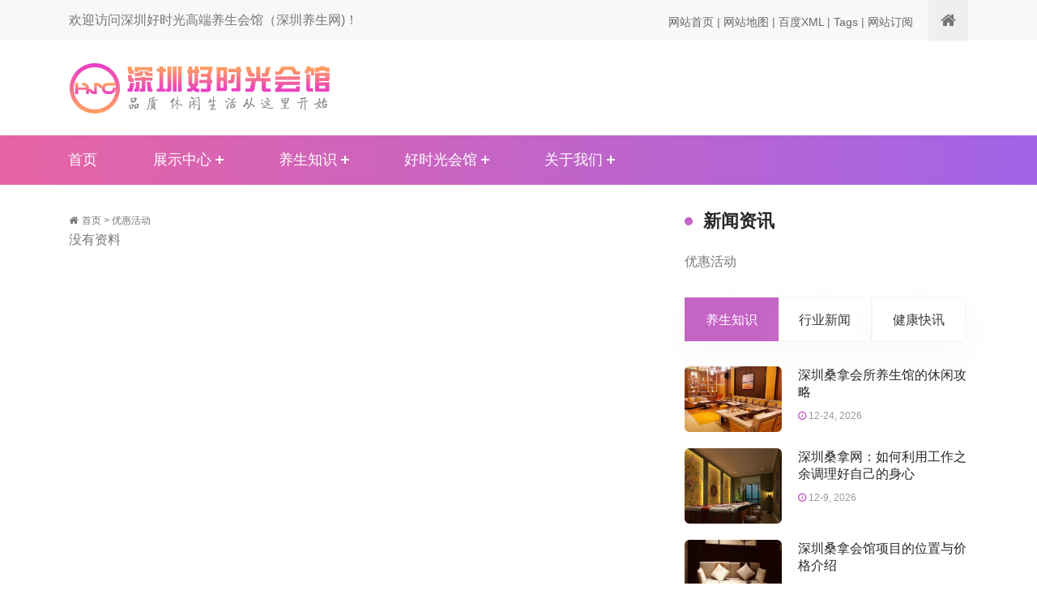

--- FILE ---
content_type: text/html; Charset=utf-8
request_url: https://sz.cqwnmx.com/youhui/
body_size: 6149
content:
<!DOCTYPE html>
<html lang="zxx">
<head>
<meta charset="UTF-8">
<meta name="viewport" content="width=device-width, initial-scale=1.0">
<meta http-equiv="X-UA-Compatible" content="IE=edge" />
<meta http-equiv="X-UA-Compatible" content="ie=edge">
<title>深圳会所优惠活动|SPA洗浴优惠_深圳好时光</title>
<meta name="Keywords" content="深圳会所优惠活动,深圳SPA洗浴优惠,深圳会所搞活动" />
<meta name="Description" content="" />
<link rel="shortcut icon" type="image/x-icon" href="/favicon.ico">
<link rel="stylesheet" href="/assets/css/vendor.css">
<link rel="stylesheet" href="/assets/css/magnific-popup.css">
<link rel="stylesheet" href="/assets/css/style.css">
<link rel="stylesheet" href="/assets/css/responsive.css">
</head>
<body>
<div class="body-overlay" id="body-overlay"></div>
<div class="topbar-area">
<div class="container">
<div class="row justify-content-center sjxs">
<div class="col-lg-6 col-md-7 align-self-center">
<div class="topbar-left text-md-left text-center">
<ul>
欢迎访问深圳好时光高端养生会馆（深圳养生网)！
</ul>
</div>
</div>
<div class="col-lg-6 col-md-5 text-md-right text-center">
<div class="topbar-right">
<ul class="social-area">
<span class="sydh"><a href="/">网站首页</a> | <a href="/plug/sitemap.asp">网站地图</a> | <a href="/sitemap_baidu.xml">百度XML</a> | <a href="/plug/tags.asp">Tags</a> | <a href="/plug/rss.asp">网站订阅</a> </span>
<li><a><i class="fa fa-home"></i></a></li>
</ul>
</div>
</div>
</div>
</div>
</div>
<div class="adbar-area d-none d-lg-block">
<div class="container">
<div class="row">
<div class="col-md-4 align-self-center">
<div class="logo text-md-left text-center">
<a class="main-logo" href="/" title="深圳水磨网-深圳男士养生按摩足疗spa水疗会所会馆大全"><img src="/images/logo.png" alt="深圳水磨网-深圳男士养生按摩足疗spa水疗会所会馆大全"></a>
</div>
</div>
</div>
</div>
</div>
<div class="navbar-area">
<nav class="navbar navbar-expand-lg">
<div class="container nav-container">
<div class="responsive-mobile-menu">
<div class="logo d-lg-none d-block">
<a class="main-logo" href="/"><img src="/images/logo2.png" alt="深圳水磨网-深圳男士养生按摩足疗spa水疗会所会馆大全" width="50%" style="padding-top:15px; padding-bottom:20px;"></a>
</div>
<button class="menu toggle-btn d-block d-lg-none" data-target="#miralax_main_menu" 
aria-expanded="false" aria-label="Toggle navigation">
<span class="icon-left"></span>
<span class="icon-right"></span>
</button>
</div><div class="hz"><a href="/hz/" rel="nofollow">合作</a></div>
<div class="collapse navbar-collapse" id="miralax_main_menu">
<ul class="navbar-nav menu-open">
<li><a href="/">首页</a></li>

<li class="menu-item-has-children current-menu-item">
<a href="/szhsg/">展示中心</a>
<ul class="sub-menu">

<li><a href="/szys/" >养生会所</a></li>

<li><a href="/xxs/" >休闲会所</a></li>

<li><a href="/zlsz/" >足疗保健</a></li>

<li><a href="/sns/" >桑拿汗蒸</a></li>

<li><a href="/szgt/" >歌厅KTV</a></li>

<li><a href="/szc/" >茶馆咖啡馆</a></li>

</ul>
</li>

<li class="menu-item-has-children current-menu-item">
<a href="/sxxw/">养生知识</a>
<ul class="sub-menu">

<li><a href="/szyszx/" >养生资讯</a></li>

<li><a href="/sznszx/" >男士养生</a></li>

<li><a href="/sznszx/" >女士养生</a></li>

<li><a href="/szch/" >吃喝玩乐</a></li>

<li><a href="/szjk/" >健康资讯</a></li>

</ul>
</li>

<li class="menu-item-has-children current-menu-item">
<a href="/sz/">好时光会馆</a>
<ul class="sub-menu">

<li><a href="/futian/" >福田</a></li>

<li><a href="/luohu/" >罗湖</a></li>

<li><a href="/nanshan/" >南山</a></li>

<li><a href="/baoan/" >宝安</a></li>

<li><a href="/longgang/" >龙岗</a></li>

<li><a href="/yantian/" >盐田</a></li>

<li><a href="/longhua/" >龙华</a></li>

<li><a href="/pingshan/" >坪山</a></li>

<li><a href="/guangming/" >光明</a></li>

</ul>
</li>
<li class="menu-item-has-children current-menu-item">
<a href="/ab/">关于我们</a>
<ul class="sub-menu">

<li><a href="/gy/" rel="nofollow" >关于网站</a></li>

<li><a href="/sm/" rel="nofollow" >网站声明</a></li>

<li><a href="/hz/" rel="nofollow" >网站合作</a></li>

</ul>
</li>
</ul>
</div>
</div>
</nav>
</div>
<div class="blog-details-area pd-top-30 pd-bottom-50">
<div class="container">
<div class="row">
<div class="col-lg-8">
<div class="breadcrumb-inner">
<i class="fa fa-home"></i>
<ul class="page-list">
<li><a href="/">首页</a> > <a href="/youhui/" title="优惠活动">优惠活动</a></li>
</ul>
</div>
<li>没有资料</li>
</div>
<div class="col-lg-4">

<div class="widget widget-social-area">
<h5 class="widget-title">新闻资讯</h5>
<ul>
<a href="/youhui/" class="curr">优惠活动</a>
</ul>
</div>

<div class="widget-tab widget-tab-2 widget">
<ul class="nav nav-tabs">
<li><a class="active" data-toggle="tab" href="#post1">养生知识</a></li>
<li><a data-toggle="tab" href="#post2">行业新闻</a></li>
<li><a data-toggle="tab" href="#post3">健康快讯</a></li></ul>
<div class="tab-content">
<div id="post1" class="tab-pane fade active show">

<div class="media-post-wrap media">
<div class="thumb">
<img src="/upfile/202406/2024062434811581.jpg" alt="深圳桑拿会所养生馆的休闲攻略" width="120">
</div>
<div class="media-body">
<h6><a href="/szyszx/331.html">深圳桑拿会所养生馆的休闲攻略</a></h6>
<div class="meta">
<div class="date">
<i class="fa fa-clock-o"></i>
12-24, 2026
</div>
</div>
</div>
</div> 

<div class="media-post-wrap media">
<div class="thumb">
<img src="/upfile/202404/2024040963452857.jpg" alt="深圳桑拿网：如何利用工作之余调理好自己的身心" width="120">
</div>
<div class="media-body">
<h6><a href="/szyszx/327.html">深圳桑拿网：如何利用工作之余调理好自己的身心</a></h6>
<div class="meta">
<div class="date">
<i class="fa fa-clock-o"></i>
12-9, 2026
</div>
</div>
</div>
</div> 

<div class="media-post-wrap media">
<div class="thumb">
<img src="/upfile/202402/2024021633237555.jpg" alt="深圳桑拿会馆项目的位置与价格介绍" width="120">
</div>
<div class="media-body">
<h6><a href="/szyszx/316.html">深圳桑拿会馆项目的位置与价格介绍</a></h6>
<div class="meta">
<div class="date">
<i class="fa fa-clock-o"></i>
12-16, 2026
</div>
</div>
</div>
</div> 

<div class="media-post-wrap media">
<div class="thumb">
<img src="/upfile/202312/2023120660033249.jpg" alt="深圳周末休闲娱乐好去处" width="120">
</div>
<div class="media-body">
<h6><a href="/szyszx/313.html">深圳周末休闲娱乐好去处</a></h6>
<div class="meta">
<div class="date">
<i class="fa fa-clock-o"></i>
12-6, 2026
</div>
</div>
</div>
</div> 

<div class="media-post-wrap media">
<div class="thumb">
<img src="/upfile/202311/2023112744618785.jpg" alt="深圳附近的桑拿馆推荐位置" width="120">
</div>
<div class="media-body">
<h6><a href="/szyszx/312.html">深圳附近的桑拿馆推荐位置</a></h6>
<div class="meta">
<div class="date">
<i class="fa fa-clock-o"></i>
12-27, 2026
</div>
</div>
</div>
</div> 

</div>
<div id="post2" class="tab-pane fade">

<div class="media-post-wrap media">
<div class="thumb">
<img src="/upfile/202509/2025092476057985.jpg" alt="深圳按摩SPA，男人的放松秘籍" width="120">
</div>
<div class="media-body">
<h6><a href="/sznszx/359.html">深圳按摩SPA，男人的放松秘籍</a></h6>
<div class="meta">
<div class="date">
<i class="fa fa-clock-o"></i>
12-24, 2026
</div>
</div>
</div>
</div> 

<div class="media-post-wrap media">
<div class="thumb">
<img src="/upfile/202509/2025092476005361.jpg" alt="深圳水疗养生，男人的温柔港湾" width="120">
</div>
<div class="media-body">
<h6><a href="/sznszx/358.html">深圳水疗养生，男人的温柔港湾</a></h6>
<div class="meta">
<div class="date">
<i class="fa fa-clock-o"></i>
12-24, 2026
</div>
</div>
</div>
</div> 

<div class="media-post-wrap media">
<div class="thumb">
<img src="/upfile/202508/2025081756191761.jpg" alt="深圳男士会所，专属您的品质生活" width="120">
</div>
<div class="media-body">
<h6><a href="/sznszx/355.html">深圳男士会所，专属您的品质生活</a></h6>
<div class="meta">
<div class="date">
<i class="fa fa-clock-o"></i>
12-17, 2026
</div>
</div>
</div>
</div> 

<div class="media-post-wrap media">
<div class="thumb">
<img src="/upfile/202508/2025081756143297.jpg" alt="深圳休闲会所，您的身心放松驿站" width="120">
</div>
<div class="media-body">
<h6><a href="/sznszx/354.html">深圳休闲会所，您的身心放松驿站</a></h6>
<div class="meta">
<div class="date">
<i class="fa fa-clock-o"></i>
12-17, 2026
</div>
</div>
</div>
</div> 

<div class="media-post-wrap media">
<div class="thumb">
<img src="/upfile/202402/2024021633737037.jpg" alt="中年男士如何保养自己的身体" width="120">
</div>
<div class="media-body">
<h6><a href="/sznszx/318.html">中年男士如何保养自己的身体</a></h6>
<div class="meta">
<div class="date">
<i class="fa fa-clock-o"></i>
12-16, 2026
</div>
</div>
</div>
</div> 

</div>
<div id="post3" class="tab-pane fade">

<div class="media-post-wrap media">
<div class="thumb">
<img src="/upfile/202404/2024043041003981.png" alt="深圳的夏季有哪些好玩的地方" width="120">
</div>
<div class="media-body">
<h6><a href="/szjk/330.html">深圳的夏季有哪些好玩的地方</a></h6>
<div class="meta">
<div class="date">
<i class="fa fa-clock-o"></i>
12-30, 2026
</div>
</div>
</div>
</div> 

<div class="media-post-wrap media">
<div class="thumb">
<img src="/upfile/202401/2024011559676673.jpg" alt="冬至后应该如何养生" width="120">
</div>
<div class="media-body">
<h6><a href="/szjk/315.html">冬至后应该如何养生</a></h6>
<div class="meta">
<div class="date">
<i class="fa fa-clock-o"></i>
12-15, 2026
</div>
</div>
</div>
</div> 

<div class="media-post-wrap media">
<div class="thumb">
<img src="/upfile/202208/2022082543024857.jpg" alt="夏季养生豆腐吃太多也会出问题" width="120">
</div>
<div class="media-body">
<h6><a href="/szjk/284.html">夏季养生豆腐吃太多也会出问题</a></h6>
<div class="meta">
<div class="date">
<i class="fa fa-clock-o"></i>
12-25, 2026
</div>
</div>
</div>
</div> 

<div class="media-post-wrap media">
<div class="thumb">
<img src="/upfile/202208/2022082542977013.jpg" alt="秋季食疗去火排毒双管齐下" width="120">
</div>
<div class="media-body">
<h6><a href="/szjk/283.html">秋季食疗去火排毒双管齐下</a></h6>
<div class="meta">
<div class="date">
<i class="fa fa-clock-o"></i>
12-25, 2026
</div>
</div>
</div>
</div> 

<div class="media-post-wrap media">
<div class="thumb">
<img src="/upfile/202208/2022082542921489.jpg" alt="春季女性养生食谱 吃了养颜又健康" width="120">
</div>
<div class="media-body">
<h6><a href="/szjk/282.html">春季女性养生食谱 吃了养颜又健康</a></h6>
<div class="meta">
<div class="date">
<i class="fa fa-clock-o"></i>
12-25, 2026
</div>
</div>
</div>
</div> 

</div>
</div>
</div>
<div class="sidebar-area">
<div class="widget widget-social-area">
<h5 class="widget-title">会所导航</h5>
<ul>

<li class="instagram"><a href="/szys/" ><i class="fa fa-arrow-circle-o-right"></i>养生会所</a></li>

<li class="instagram"><a href="/xxs/" ><i class="fa fa-arrow-circle-o-right"></i>休闲会所</a></li>

<li class="instagram"><a href="/zlsz/" ><i class="fa fa-arrow-circle-o-right"></i>足疗保健</a></li>

<li class="instagram"><a href="/sns/" ><i class="fa fa-arrow-circle-o-right"></i>桑拿汗蒸</a></li>

<li class="instagram"><a href="/szgt/" ><i class="fa fa-arrow-circle-o-right"></i>歌厅KTV</a></li>

<li class="instagram"><a href="/szc/" ><i class="fa fa-arrow-circle-o-right"></i>茶馆咖啡馆</a></li>


</ul>
</div> 
<div class="widget widget-list">
<h5 class="widget-title">点击排行</h5>

<div class="media-post-wrap media">
<div class="thumb">
<img src="/upfile/202307/2023072453561589.jpg" alt="来深圳感受身心平衡，高端水疗会馆等您来体验" width="120px">
</div>
<div class="media-body">
<h6><a href="/szyszx/298.html">来深圳感受身心平衡，高端水疗会馆等您来体验</a></h6>
<div class="meta">
<div class="date">
<i class="fa fa-clock-o"></i>
12-24, 2026
</div>
</div>
</div>
</div> 

<div class="media-post-wrap media">
<div class="thumb">
<img src="/upfile/202111/2021111430736505.jpg" alt="唤醒spa放飞自我" width="120px">
</div>
<div class="media-body">
<h6><a href="/szyszx/196.html">唤醒spa放飞自我</a></h6>
<div class="meta">
<div class="date">
<i class="fa fa-clock-o"></i>
12-14, 2026
</div>
</div>
</div>
</div> 

<div class="media-post-wrap media">
<div class="thumb">
<img src="/upfile/202306/2023062776282585.jpg" alt="深圳高级会馆推荐：奢华spa养生会所给你不一样的享受" width="120px">
</div>
<div class="media-body">
<h6><a href="/szyszx/297.html">深圳高级会馆推荐：奢华spa养生会所给你不一样的享受</a></h6>
<div class="meta">
<div class="date">
<i class="fa fa-clock-o"></i>
12-27, 2026
</div>
</div>
</div>
</div> 

<div class="media-post-wrap media">
<div class="thumb">
<img src="/upfile/202109/2021090862416897.png" alt="又到吃蟹的季节；要注意" width="120px">
</div>
<div class="media-body">
<h6><a href="/szyszx/57.html">又到吃蟹的季节；要注意</a></h6>
<div class="meta">
<div class="date">
<i class="fa fa-clock-o"></i>
12-8, 2026
</div>
</div>
</div>
</div> 

<div class="media-post-wrap media">
<div class="thumb">
<img src="/upfile/202306/2023062776186745.jpg" alt="深圳休闲会所排行榜：桑拿汗蒸舒筋活血放松身心" width="120px">
</div>
<div class="media-body">
<h6><a href="/szyszx/296.html">深圳休闲会所排行榜：桑拿汗蒸舒筋活血放松身心</a></h6>
<div class="meta">
<div class="date">
<i class="fa fa-clock-o"></i>
12-27, 2026
</div>
</div>
</div>
</div> 

<div class="media-post-wrap media">
<div class="thumb">
<img src="/upfile/202111/2021110876346665.jpg" alt="深圳男士养生补钙的食物有哪些" width="120px">
</div>
<div class="media-body">
<h6><a href="/sznszx/195.html">深圳男士养生补钙的食物有哪些</a></h6>
<div class="meta">
<div class="date">
<i class="fa fa-clock-o"></i>
12-8, 2026
</div>
</div>
</div>
</div> 

<div class="media-post-wrap media">
<div class="thumb">
<img src="/upfile/202306/2023062775936441.jpg" alt="深圳桑拿会所推荐：尽享高端桑拿spa体验" width="120px">
</div>
<div class="media-body">
<h6><a href="/szyszx/295.html">深圳桑拿会所推荐：尽享高端桑拿spa体验</a></h6>
<div class="meta">
<div class="date">
<i class="fa fa-clock-o"></i>
12-27, 2026
</div>
</div>
</div>
</div> 

<div class="media-post-wrap media">
<div class="thumb">
<img src="/upfile/202305/2023051935802033.jpg" alt="在深圳如何正确体验桑拿汗蒸馆" width="120px">
</div>
<div class="media-body">
<h6><a href="/szyszx/294.html">在深圳如何正确体验桑拿汗蒸馆</a></h6>
<div class="meta">
<div class="date">
<i class="fa fa-clock-o"></i>
12-19, 2026
</div>
</div>
</div>
</div> 

<div class="media-post-wrap media">
<div class="thumb">
<img src="/upfile/202111/2021110876175561.jpg" alt="经常失眠吃什么食物有帮助" width="120px">
</div>
<div class="media-body">
<h6><a href="/szyszx/194.html">经常失眠吃什么食物有帮助</a></h6>
<div class="meta">
<div class="date">
<i class="fa fa-clock-o"></i>
12-8, 2026
</div>
</div>
</div>
</div> 

<div class="media-post-wrap media">
<div class="thumb">
<img src="/upfile/202305/2023051935554905.jpg" alt="在深圳怎样选择适合自己的桑拿养生会馆" width="120px">
</div>
<div class="media-body">
<h6><a href="/szyszx/293.html">在深圳怎样选择适合自己的桑拿养生会馆</a></h6>
<div class="meta">
<div class="date">
<i class="fa fa-clock-o"></i>
12-19, 2026
</div>
</div>
</div>
</div> 

</div>
<div class="widget widget_tags">
<h4 class="widget-title">Tags</h4>
<div class="tagcloud">


<a href="/plug/tags.asp?tag=%E6%B7%B1%E5%9C%B3%E6%A1%91%E6%8B%BF">深圳桑拿</a>


<a href="/plug/tags.asp?tag=%E6%B7%B1%E5%9C%B3%E4%BC%9A%E6%89%80">深圳会所</a>


<a href="/plug/tags.asp?tag=%E6%B7%B1%E5%9C%B3%E5%85%BB%E7%94%9F">深圳养生</a>


<a href="/plug/tags.asp?tag=%E6%B7%B1%E5%9C%B3SPA">深圳SPA</a>


<a href="/plug/tags.asp?tag=%E6%B7%B1%E5%9C%B3%E6%A1%91%E6%8B%BF%E4%BC%9A%E6%89%80">深圳桑拿会所</a>


<a href="/plug/tags.asp?tag=%E6%B7%B1%E5%9C%B3%E6%A1%91%E6%8B%BF%E7%BD%91">深圳桑拿网</a>


<a href="/plug/tags.asp?tag=%E6%B7%B1%E5%9C%B3%E5%85%BB%E7%94%9F%E4%BC%9A%E6%89%80">深圳养生会所</a>


<a href="/plug/tags.asp?tag=%E6%B7%B1%E5%9C%B3%E7%94%B7%E5%A3%AB%E5%85%BB%E7%94%9F">深圳男士养生</a>


<a href="/plug/tags.asp?tag=%E6%B7%B1%E5%9C%B3%E5%85%BB%E7%94%9F%E7%BD%91">深圳养生网</a>


<a href="/plug/tags.asp?tag=%E7%A6%8F%E7%94%B0%E4%BC%9A%E6%89%80">福田会所</a>


<a href="/plug/tags.asp?tag=%E6%B7%B1%E5%9C%B3%E6%8C%89%E6%91%A9%E4%BC%9A%E6%89%80">深圳按摩会所</a>


<a href="/plug/tags.asp?tag=%E7%A6%8F%E7%94%B0%E5%8C%BA%E8%B6%B3%E7%96%97%E4%BC%9A%E6%89%80">福田区足疗会所</a>


<a href="/plug/tags.asp?tag=%E7%A6%8F%E7%94%B0%E5%8C%BA%E4%BC%91%E9%97%B2%E4%BC%9A%E6%89%80">福田区休闲会所</a>


<a href="/plug/tags.asp?tag=%E9%BE%99%E5%B2%97%E4%BC%9A%E6%89%80">龙岗会所</a>


<a href="/plug/tags.asp?tag=%E7%BD%97%E6%B9%96%E5%8C%BASPA">罗湖区SPA</a>


<a href="/plug/tags.asp?tag=%E7%A6%8F%E7%94%B0%E5%8C%BA%E5%85%BB%E7%94%9F%E4%BC%9A%E6%89%80">福田区养生会所</a>


<a href="/plug/tags.asp?tag=%E7%A6%8F%E7%94%B0%E5%8C%BASPA">福田区SPA</a>


<a href="/plug/tags.asp?tag=%E9%BE%99%E5%8D%8E%E4%BC%9A%E6%89%80">龙华会所</a>


<a href="/plug/tags.asp?tag=%E6%B7%B1%E5%9C%B3%E7%94%B7%E5%A3%AB%E4%BC%9A%E6%89%80">深圳男士会所</a>


<a href="/plug/tags.asp?tag=%E6%B7%B1%E5%9C%B3%E6%B1%97%E8%92%B8">深圳汗蒸</a>


<a href="/plug/tags.asp?tag=%E7%BD%97%E6%B9%96%E5%8C%BA%E8%B6%B3%E7%96%97%E4%BC%9A%E6%89%80">罗湖区足疗会所</a>


<a href="/plug/tags.asp?tag=%E7%BD%97%E6%B9%96%E5%8C%BA%E4%BC%91%E9%97%B2%E4%BC%9A%E6%89%80">罗湖区休闲会所</a>


<a href="/plug/tags.asp?tag=%E7%BD%97%E6%B9%96%E5%8C%BA%E5%85%BB%E7%94%9F%E4%BC%9A%E6%89%80">罗湖区养生会所</a>


<a href="/plug/tags.asp?tag=%E7%BD%97%E6%B9%96%E4%BC%9A%E6%89%80">罗湖会所</a>


<a href="/plug/tags.asp?tag=%E9%BE%99%E5%B2%97%E5%8C%BA%E8%B6%B3%E7%96%97%E4%BC%9A%E6%89%80">龙岗区足疗会所</a>


<a href="/plug/tags.asp?tag=%E9%BE%99%E5%B2%97%E5%8C%BA%E4%BC%91%E9%97%B2%E4%BC%9A%E6%89%80">龙岗区休闲会所</a>


<a href="/plug/tags.asp?tag=%E9%BE%99%E5%B2%97%E5%8C%BA%E5%85%BB%E7%94%9F%E4%BC%9A%E6%89%80">龙岗区养生会所</a>


<a href="/plug/tags.asp?tag=%E9%BE%99%E5%B2%97%E5%8C%BASPA">龙岗区SPA</a>


<a href="/plug/tags.asp?tag=%E6%B7%B1%E5%9C%B3%E6%8C%89%E6%91%A9">深圳按摩</a>


<a href="/plug/tags.asp?tag=%E6%B7%B1%E5%9C%B3%E6%A1%91%E6%8B%BF%E4%BD%93%E9%AA%8C">深圳桑拿体验</a>


<a href="/plug/tags.asp?tag=%E6%B7%B1%E5%9C%B3SN">深圳SN</a>


<a href="/plug/tags.asp?tag=%E9%BE%99%E5%8D%8E%E5%8C%BA%E8%B6%B3%E7%96%97%E4%BC%9A%E6%89%80">龙华区足疗会所</a>


<a href="/plug/tags.asp?tag=%E9%BE%99%E5%8D%8E%E5%8C%BA%E4%BC%91%E9%97%B2%E4%BC%9A%E6%89%80">龙华区休闲会所</a>


<a href="/plug/tags.asp?tag=%E9%BE%99%E5%8D%8E%E5%8C%BA%E5%85%BB%E7%94%9F%E4%BC%9A%E6%89%80">龙华区养生会所</a>


<a href="/plug/tags.asp?tag=%E9%BE%99%E5%8D%8E%E5%8C%BASPA">龙华区SPA</a>


<a href="/plug/tags.asp?tag=%E5%AE%9D%E5%AE%89%E5%8C%BASPA">宝安区SPA</a>


<a href="/plug/tags.asp?tag=%E6%B7%B1%E5%9C%B3%E4%BC%91%E9%97%B2%E4%BC%9A%E6%89%80">深圳休闲会所</a>


<a href="/plug/tags.asp?tag=%E6%B7%B1%E5%9C%B3%E8%B6%B3%E7%96%97%E4%BC%9A%E6%89%80">深圳足疗会所</a>


<a href="/plug/tags.asp?tag=%E5%AE%9D%E5%AE%89%E4%BC%9A%E6%89%80">宝安会所</a>


<a href="/plug/tags.asp?tag=%E5%AE%9D%E5%AE%89%E5%8C%BA%E4%BC%91%E9%97%B2%E4%BC%9A%E6%89%80">宝安区休闲会所</a>


<a href="/plug/tags.asp?tag=%E5%8D%97%E5%B1%B1%E5%8C%BA%E4%BC%91%E9%97%B2%E4%BC%9A%E6%89%80">南山区休闲会所</a>


<a href="/plug/tags.asp?tag=%E5%8D%97%E5%B1%B1%E5%8C%BA%E5%85%BB%E7%94%9F%E4%BC%9A%E6%89%80">南山区养生会所</a>


<a href="/plug/tags.asp?tag=%E5%8D%97%E5%B1%B1%E5%8C%BASPA">南山区SPA</a>


<a href="/plug/tags.asp?tag=%E6%B7%B1%E5%9C%B3%E6%A1%91%E6%8B%BF%E6%B1%97%E8%92%B8">深圳桑拿汗蒸</a>


<a href="/plug/tags.asp?tag=%E6%B7%B1%E5%9C%B3%E6%B0%B4%E7%96%97">深圳水疗</a>


<a href="/plug/tags.asp?tag=%E5%8D%97%E5%B1%B1%E5%8C%BA%E8%B6%B3%E7%96%97%E4%BC%9A%E6%89%80">南山区足疗会所</a>


<a href="/plug/tags.asp?tag=%E5%8D%97%E5%B1%B1%E4%BC%9A%E6%89%80">南山会所</a>


<a href="/plug/tags.asp?tag=%E5%AE%9D%E5%AE%89%E5%8C%BA%E8%B6%B3%E7%96%97%E4%BC%9A%E6%89%80">宝安区足疗会所</a>


<a href="/plug/tags.asp?tag=%E5%AE%9D%E5%AE%89%E5%8C%BA%E5%85%BB%E7%94%9F%E4%BC%9A%E6%89%80">宝安区养生会所</a>


<a href="/plug/tags.asp?tag=%E6%B7%B1%E5%9C%B3SPA%E4%BC%9A%E6%89%80">深圳SPA会所</a>

</div>
</div>
</div>
</div>
</div>
</div>
</div>
<footer class="footer-area">
<div class="container"></div>
<div class="footer_menub"><a href="/hz/" rel="nofollow">网站合作</a>
</div>
<div class="copyright-area">
<div class="container">
<div class="row justify-content-center">
<div class="col-xl-12 col-lg-12 text-lg-center align-self-center">
<p>Copyright &copy; 2026.深圳好时光 All rights reserved. ICP备案号：<a href="https://beian.miit.gov.cn/" target="_blank">粤ICP备18032071号</a></p>
</div>
</div>
</div>
</div>
</footer>
<div class="back-to-top">
<span class="back-top"><i class="fa fa-angle-double-up"></i></span>
</div>
<script src="/assets/js/vendor.js"></script>
<script src="/assets/js/jquery.magnific-popup.min.js"></script>
<script src="/assets/js/main.js"></script>
<script>
var _hmt = _hmt || [];
(function() {
  var hm = document.createElement("script");
  hm.src = "https://hm.baidu.com/hm.js?f88e2993845d3206019dbda85f3db7cb";
  var s = document.getElementsByTagName("script")[0]; 
  s.parentNode.insertBefore(hm, s);
})();
</script>
</body>
</html>

--- FILE ---
content_type: text/css
request_url: https://sz.cqwnmx.com/assets/css/style.css
body_size: 18799
content:
:root {
  --main-color: #e99d25;
  --heading-color: #292929;
  --paragraph-color: #383838;
  --heading-font: "Poppins", sans-serif;
  --body-font: "Poppins", sans-serif;
  --body-font-size: 16px;
  --line-height30: 1.6;
}

html {
  -webkit-text-size-adjust: 100%;
  -ms-text-size-adjust: 100%;
  overflow-x: hidden;
  font-family: var(--body-font);
}

* {
  box-sizing: border-box;
  outline: none;
  -moz-osx-font-smoothing: grayscale;
  /* Firefox */
  -webkit-font-smoothing: antialiased;
  /* WebKit  */
}

.aboutnr{display:none;}
body {
  margin: 0;
  color: #767575;
  font-family: var(--body-font);
  line-height: var(--line-height30);
  font-size: var(--body-font-size);
}
li{list-style:none;}
h1 {
  font-size: 60px;
  line-height: 1.3333333333;
}

h2 {
  font-size: 40px;
  line-height: 1.3380952381;
}

h3 {
  font-size: 36px;
  line-height: 1.3833333333;
}

h4 {
  font-size: 30px;
  line-height: 1.3380952381;
}

h5 {
  font-size: 24px;
  line-height: 1.3380952381;
}

h6 {
  font-size: 18px;
  line-height: 1.3380952381;
}

h1,
h2,
h3,
h4,
h5,
h6 {
  color: var(--heading-color);
  font-family: var(--heading-font);
  font-weight: 700;
}

p {
  color: var(--paragraph-color);
  -webkit-hyphens: auto;
  hyphens: auto;
  margin-bottom: 10px;
}

a {
  color: inherit;
  text-decoration: none;
  transition: 0.4s;
}

a,
a:hover,
a:focus,
a:active {
  text-decoration: none;
  outline: none;
  color: inherit;
}

a:hover {
  color: var(--main-color-one);
}

pre {
  word-break: break-word;
}

a i {
  padding: 0 2px;
}

img {
  max-width: 100%;
}

ol {
  counter-reset: counter;
  padding-left: 0;
}

ol li {
  list-style: none;
  margin-bottom: 1rem;
}

ol li:before {
  counter-increment: counter;
  content: counter(counter);
  font-weight: 500;
  margin-right: 10px;
}

button:hover,
button:active,
button:focus {
  outline: 0;
}

/*input and button type focus outline disable*/
input[type=text]:focus,
input[type=email]:focus,
input[type=url]:focus,
input[type=password]:focus,
input[type=search]:focus,
input[type=tel]:focus,
input[type=number]:focus,
textarea:focus,
input[type=button]:focus,
input[type=reset]:focus,
input[type=submit]:focus,
select:focus {
  outline: none;
  box-shadow: none;
  border: 1px solid #ddd;
}

.no-gutter.row,
.no-gutter.container,
.no-gutter.container-fluid {
  margin-left: 0;
  margin-right: 0;
  padding-left: 0;
  padding-right: 0;
}

.no-gutter > [class^=col-] {
  padding-left: 0;
  padding-right: 0;
}

.no-gutter[class^=col-] {
  padding-left: 0;
  padding-right: 0;
}

.h-100vh {
  height: 100vh;
}

code {
  color: #faa603;
}

.check-list {
  margin: 0;
  padding: 0;
  list-style: none;
}
.check-list li {
  display: block;
  padding-left: 20px;
  position: relative;
  z-index: 0;
}
.check-list li:after {
  position: absolute;
  left: 0;
  top: 0;
  font-family: "fontawesome";
  content: "";
  color: var(--main-color);
}

.site-main .comment-navigation,
.site-main .posts-navigation,
.site-main .post-navigation {
  clear: both;
}

.comment-navigation .nav-previous,
.posts-navigation .nav-previous,
.post-navigation .nav-previous {
  float: left;
  width: 50%;
}

.comment-navigation .nav-next,
.posts-navigation .nav-next,
.post-navigation .nav-next {
  float: right;
  text-align: right;
  width: 50%;
}

.comment-navigation .nav-previous > a,
.posts-navigation .nav-previous > a,
.post-navigation .nav-previous > a,
.comment-navigation .nav-next > a,
.posts-navigation .nav-next > a,
.post-navigation .nav-next > a {
  transition: 0.3s ease-in;
}

.comment-navigation .nav-previous:hover > a,
.posts-navigation .nav-previous:hover > a,
.post-navigation .nav-previous:hover > a,
.comment-navigation .nav-next:hover > a,
.posts-navigation .nav-next:hover > a,
.post-navigation .nav-next:hover > a {
  color: var(--main-color);
}

.comment-list li {
  list-style: none;
}

.h-100vh {
  height: 100vh;
}

.position-relative {
  position: relative;
}

/*--------------------------------------------------------------
# Accessibility
--------------------------------------------------------------*/
/* Text meant only for screen readers. */
.screen-reader-text {
  border: 0;
  clip: rect(1px, 1px, 1px, 1px);
  -webkit-clip-path: inset(50%);
          clip-path: inset(50%);
  height: 1px;
  margin: -1px;
  overflow: hidden;
  padding: 0;
  position: absolute !important;
  width: 1px;
  word-wrap: normal !important;
  /* Many screen reader and browser combinations announce broken words as they would appear visually. */
}

.screen-reader-text:focus {
  background-color: #f1f1f1;
  border-radius: 3px;
  box-shadow: 0 0 2px 2px rgba(0, 0, 0, 0.6);
  clip: auto !important;
  -webkit-clip-path: none;
          clip-path: none;
  color: #21759b;
  display: block;
  font-size: 15px;
  font-size: 0.875rem;
  font-weight: bold;
  height: auto;
  left: 5px;
  line-height: normal;
  padding: 15px 23px 14px;
  text-decoration: none;
  top: 5px;
  width: auto;
  z-index: 100000;
  /* Above WP toolbar. */
}

/* Do not show the outline on the skip link target. */
#content[tabindex="-1"]:focus {
  outline: 0;
}

/*--------------------------------------------------------------
# Alignments
--------------------------------------------------------------*/
.alignleft {
  float: left;
  clear: both;
  margin-right: 20px;
}

.alignright {
  float: right;
  clear: both;
  margin-left: 20px;
}

.aligncenter {
  clear: both;
  display: block;
  margin: 0 auto 1.75em;
}

.alignfull {
  margin: 1.5em 0;
  max-width: 100%;
}

.alignwide {
  max-width: 1100px;
}

/*--------------------------------------------------------------
# Clearings
--------------------------------------------------------------*/
.clear:before,
.clear:after,
.entry-content:before,
.entry-content:after,
.comment-content:before,
.comment-content:after,
.site-header:before,
.site-header:after,
.site-content:before,
.site-content:after,
.site-footer:before,
.site-footer:after {
  content: "";
  display: table;
  table-layout: fixed;
}

.clear:after,
.entry-content:after,
.comment-content:after,
.site-header:after,
.site-content:after,
.site-footer:after {
  clear: both;
}

/*--------------------------------------------------------------
## Posts and pages
--------------------------------------------------------------*/
.sticky {
  display: block;
}

.updated:not(.published) {
  display: none;
}

/*--------------------------------------------------------------
# Media
--------------------------------------------------------------*/
.page-content .wp-smiley,
.entry-content .wp-smiley,
.comment-content .wp-smiley {
  border: none;
  margin-bottom: 0;
  margin-top: 0;
  padding: 0;
}

/* Make sure embeds and iframes fit their containers. */
embed,
iframe,
object {
  max-width: 100%;
}

/* Make sure logo link wraps around logo image. */
.custom-logo-link {
  display: inline-block;
}

/*--------------------------------------------------------------
## Captions
--------------------------------------------------------------*/
.wp-caption {
  margin-bottom: 1.5em;
  max-width: 100%;
  clear: both;
}

.wp-caption img[class*=wp-image-] {
  display: block;
  margin-left: auto;
  margin-right: auto;
}

.wp-caption .wp-caption-text {
  margin: 0.8075em 0;
}

.wp-caption-text {
  text-align: center;
}

/*----------------------------------------
    # Unit test
------------------------------------------*/
.wp-link-pages a {
  margin: 0 5px;
  transition: 0.3s ease-in;
}

.wp-link-pages {
  margin-bottom: 30px;
  margin-top: 25px;
}

.wp-link-pages span,
.wp-link-pages a {
  border: 1px solid #e2e2e2;
  padding: 5px 15px;
  display: inline-block;
}

.wp-link-pages .current,
.wp-link-pages a:hover {
  background-color: var(--main-color);
  color: #fff;
  border-color: var(--main-color);
}

.wp-link-pages span:first-child {
  margin-right: 5px;
}

dl,
ol,
ul {
  padding-left: 15px;
}

.post-password-form input {
  display: block;
  border: 1px solid #e2e2e2;
  height: 50px;
  border-radius: 3px;
  padding: 0 20px;
}

.post-password-form label {
  font-weight: 600;
  color: #333;
}

.post-password-form input[type=submit] {
  width: 100px;
  height: 50px;
  background-color: var(--main-color);
  color: #fff;
  font-size: 15px;
  font-weight: 600;
  letter-spacing: 1px;
  border: none;
  cursor: pointer;
  transition: 0.3s ease-in;
}

.post-password-form input[type=submit]:hover {
  background-color: #121A2F;
}

.footer-widget .table td,
.footer-widget .table th {
  padding: 0.5rem !important;
}

.custom-gutters-14 > .col,
.custom-gutters-14 > [class*=col-] {
  padding-right: 7px;
  padding-left: 7px;
}

.custom-gutters-20 > .col,
.custom-gutters-20 > [class*=col-] {
  padding-right: 10px;
  padding-left: 10px;
}

/*---------------------------------------
    ## Button
---------------------------------------*/
.btn {
  height: 57px;
  line-height: 57px;
  padding: 0 33px;
  overflow: hidden;
  position: relative;
  border: 0;
  transition: all 0.5s ease;
  font-weight: 500;
  display: inline-block;
  transform: perspective(1px) translateZ(0);
  border-radius: 10px;
}
.btn:focus, .btn:active {
  outline: 0;
  box-shadow: none;
}
.btn.btn-buy {
  background: #fff;
}
.btn.btn-buy:hover {
  background: #5856d5;
  color: #fff;
}
.btn.btn-main {
  background-color: #c464c5;
  color: #ffffff;
  font-size: 18px;
  font-weight: 400;
}
.btn.btn-main:hover {
  background-color: #ea1c55;
}
.btn.btn-white {
  background: #fff;
  font-weight: 400;
  color: #383838;
}
.btn.btn-white:hover {
  background: #c464c5;
  color: #fff;
}

.load-more-btn {
  text-align: center;
  display: block;
  height: 60px;
  box-shadow: 0px 8px 27px 0px rgba(216, 216, 216, 0.16);
  border: 1px solid whitesmoke;
  font-size: 16px;
  color: #282828;
  line-height: 58px;
  border-radius: 4px;
}
.load-more-btn:hover {
  background: #c464c5;
  color: #ffffff;
}

.load-more-btn-2 {
  border-radius: 5px;
  background-color: #ffebf0;
  height: 50px;
  display: inline-block;
  line-height: 50px;
  font-size: 16px;
  font-family: "Nunito", sans-serif;
  color: #eb1650;
  font-weight: 700;
  padding: 0 45px;
  position: relative;
}
.load-more-btn-2:hover {
  color: white;
  background: #c464c5;
}

.video-play-btn {
  border-radius: 50%;
  background: rgba(216, 216, 216, 0.38);
  width: 81px;
  height: 81px;
  display: inline-block;
  text-align: center;
  line-height: 88px;
  position: absolute;
  right: 40px;
  top: 40px;
}
.video-play-btn i {
  width: 53px;
  height: 53px;
  border-radius: 50%;
  background-color: #d8d8d8;
  color: #eb1650;
  text-align: center;
  line-height: 53px;
  font-size: 24px;
  padding-left: 9px;
}

.tag {
  background: #c464c5;
  border-radius: 3px;
  height: 20px;
  font-size: 14px;
  color: #ffffff;
  font-weight: 300;
  display: inline-block;
  line-height: 20px;
  padding: 0 6px;
}
.tag:active, .tag:focus, .tag:hover {
  color: #ffffff;
}

.meta {
  display: inline-flex;
  font-size: 12px;
  color: #999;
  align-items: center;
}
.meta .author {
  margin-right: 13px;
}
.meta .author img {
  margin-right: 8px;
  border-radius: 50%;
}
.meta .date {
  margin-right: 17px;
}
.meta .date i {
  color: #c464c5;
}
.meta .comments {
  margin-left: 22px;
}

.shadow-none {
  box-shadow: none !important;
}

.pagination {
  margin-bottom: 0;
  display: inline-block;
}
.pagination .page-item {
  margin-right: 6px;
  display: inline-block;
}
.pagination .page-item .page-link {
  border-radius: 5px;
  background-color: #efefef;
  width: 54px;
  height: 38px;
  font-size: 18px;
  font-weight: 500;
  color: black;
  border: 0;
  padding: 0;
  text-align: center;
  line-height: 38px;
}
.pagination .page-item .page-link:active, .pagination .page-item .page-link:focus, .pagination .page-item .page-link:hover {
  background-color: #c464c5;
  color: #ffffff;
  box-shadow: none;
  outline: 0;
}

/*------------------------------------------------
    ## Single-input-wrap
------------------------------------------------*/
.single-input-wrap {
  border-radius: 0px;
  margin-bottom: 20px;
  position: relative;
  border: 1px solid whitesmoke;
  align-items: center;
  height: 64px;
}
.single-input-wrap .input-group-prepend .input-group-text {
  width: 49px;
  height: 49px;
  border: 1px solid whitesmoke;
  border-radius: 50%;
  text-align: center;
  line-height: 49px;
  padding: 0;
  background: transparent;
  display: inline-block;
  margin-left: 8px;
}
.single-input-wrap input {
  height: 64px;
  width: 100%;
  line-height: 64px;
  font-size: 14px;
  padding: 0 20px;
  border: 0;
  background: transparent;
  border-radius: 0px;
  color: #bebebe;
  transition: all 0.4s ease-in;
}
.single-input-wrap input::placeholder {
  font-size: 14px;
  color: #bebebe;
  line-height: 64px;
}
.single-input-wrap input:hover, .single-input-wrap input:active, .single-input-wrap input:focus {
  box-shadow: none;
  outline: 0;
  border: 0;
}
.single-input-wrap.with-select .input-group-text {
  position: absolute;
  z-index: 1;
  top: 7px;
}
.single-input-wrap .nice-select {
  width: 100%;
  position: absolute;
  top: 0;
  height: 62px;
  line-height: 62px;
  border: 0;
  font-size: 14px;
  color: #bebebe;
  padding: 0 20px 0 75px;
}
.single-input-wrap .nice-select:after {
  height: 7px;
  width: 7px;
  right: 22px;
}
.single-input-wrap .nice-select .list {
  width: 100%;
}
.single-input-wrap textarea {
  width: 100%;
  padding: 22px 29px;
  font-size: 14px;
  background: transparent;
  border: 1px solid #e5e5e5;
  color: var(--paragraph-color);
  border-radius: 0px;
  transition: all 0.4s ease-in;
}
.single-input-wrap textarea::placeholder {
  color: var(--paragraph-color);
  font-size: 14px;
}
.single-input-wrap textarea:hover, .single-input-wrap textarea:active, .single-input-wrap textarea:focus {
  box-shadow: none;
  outline: 0;
}
.single-input-wrap.single-textarea-wrap {
  height: auto;
}

/*------------------------------------------------
    ## Section title
------------------------------------------------*/
.section-title {
  position: relative;
  padding-bottom: 39px;
}
.section-title .title {
  margin-bottom: 0;
}
.section-title .see-all-btn {
  font-size: 18px;
  color: #292929;
  position: relative;
  font-weight: 700;
}
.section-title .see-all-btn:after {
  content: "";
  position: absolute;
  width: 100%;
  height: 1px;
  background: #292929;
  left: 0;
  bottom: 0;
  transition: 0.4s;
}
.section-title .see-all-btn:hover {
  color: var(--main-color);
}
.section-title .see-all-btn:hover:after {
  background: var(--main-color);
}
.section-title.section-title-2 .title {
  color: #ffffff;
}
.section-title.section-title-2 .see-all-btn {
  color: #ffffff;
  transition: 0.4s;
}
.section-title.section-title-2 .see-all-btn:after {
  background: #ffffff;
}
.section-title.section-title-2 .see-all-btn:hover {
  color: var(--main-color);
}
.section-title.section-title-2 .see-all-btn:hover:after {
  background: var(--main-color);
}
.section-title.section-title-3 .title {
  position: relative;
  padding-left: 23px;
}
.section-title.section-title-3 .title:before {
  content: "";
  position: absolute;
  height: 10px;
  width: 10px;
  border-radius: 50%;
  background: #c464c5;
  top: 50%;
  margin-top: -5px;
  left: 0;
}

.contact-message{margin-bottom:20px;font-size:16px}.contact-message ul li{border-bottom:1px solid #e4e3e3;padding:10px 0; list-style:none;}.contact-message ul li i{margin-right:10px}
.contact-message ul{margin:0px; padding:0px;}
.contact-message ul li em{font-size:16px; font-style:normal; font-weight:100;}
/*------------------------------------------------
    ## Back Top
------------------------------------------------*/
.back-to-top {
  position: fixed;
  right: 30px;
  bottom: 30px;
  width: 56px;
  height: 56px;
  border-radius: 50%;
  color: #fff;
  background-color: var(--main-color);
  text-align: center;
  line-height: 56px;
  z-index: 99;
  font-size: 16px;
  transition: all 0.4s ease-in;
  cursor: pointer;
  display: none;
  animation: backto-top-bounce 4s infinite ease-in-out;
}
.back-to-top:hover {
  box-shadow: 0px 3px 7px 0px rgba(254, 242, 46, 0.35);
}
@keyframes backto-top-bounce {
  0% {
    transform: translateY(-5px);
  }
  50% {
    transform: translateY(10px);
  }
  100% {
    transform: translateY(-5px);
  }
}
/*------------------------------------------------
    ## social area
------------------------------------------------*/
.social-area {
  padding: 0;
  margin: 0;
}
.social-area li {
  list-style: none;
  display: inline-block;
  margin-right: -5px;
}
.sydh{font-size:14px; padding-right:15px;}
.sydh a{color:#666666; font-size:14px;}
.social-area li:last-child {
  margin-right: 0;
}
.social-area li a {
  transition: 0.4s;
  height: 50px;
  width: 49px;
  display: inline-block;
  text-align: center;
  line-height: 50px;
  background-color: #efefef;
  color: #5856d5;
  font-size: 20px;
  transition: all 0.4s ease-in;
}
.social-area li a:hover {
  color: var(--main-color);
}
.social-area li a.bg-gray {
  background-color: #eae8e8;
}
.social-area.social-area-2 li {
  margin-right: 5px;
}
.social-area.social-area-2 li a {
  width: 40px;
  height: 40px;
  border-radius: 50%;
  line-height: 40px;
  background-color: #3d3d3d;
  font-size: 16px;
}
.social-area.social-area-2 li a:hover {
  background: #ffffff;
}
.social-area.social-area-2 li a .fa-youtube-play {
  color: red;
}
.social-area.social-area-2 li a .fa-facebook {
  color: #0d8af0;
}
.social-area.social-area-2 li a .fa-twitter {
  color: #00acee;
}
.social-area.social-area-2 li a .fa-linkedin {
  color: #00acee;
}
.social-area.social-area-2 li a .fa-pinterest {
  color: #c8232c;
}
.social-area.social-area-2 li a .fa-whatsapp {
  color: #128c7e;
}
.social-area.social-area-3 li {
  margin-left: 10px;
}
.social-area.social-area-3 li .facebook {
  background-color: #3b5998;
}
.social-area.social-area-3 li .pinterest {
  background-color: #c8232c;
}
.social-area.social-area-3 li .twitter {
  background-color: #00acee;
}
.social-area.social-area-3 li .behance {
  background-color: #3b5998;
}
.social-area.social-area-3 li .linkedin {
  background-color: #c8232c;
}
.social-area.social-area-3 li a {
  border-radius: 3px;
  width: 50px;
  height: 50px;
  color: #fff;
}
.sydh a{color:#666666; font-size:14px;}

.bg {
  border-radius: 3px;
  position: absolute;
  left: 873px;
  top: 3545px;
  width: 50px;
  height: 50px;
  z-index: 61;
}

/*-----------------------------------------
    ## Preloader Css
-------------------------------------------*/
.pre-wrap {
  position: fixed;
  content: "";
  transform: translate(-100%, -240%);
  font-size: 62px;
}

.preloader-inner {
  position: fixed;
  left: 0;
  top: 0;
  z-index: 999999999999;
  background: linear-gradient(to right, #5856d5 0%, #c464c5 100%);
  width: 100%;
  height: 100%;
  display: flex;
  align-items: center;
  justify-content: center;
}
.preloader-inner .cancel-preloader {
  position: absolute;
  bottom: 30px;
  right: 30px;
}
.preloader-inner .cancel-preloader a {
  background-color: #fff;
  font-weight: 600;
  text-transform: capitalize;
  color: var(--main-color);
  width: 200px;
  height: 50px;
  text-align: center;
  line-height: 50px;
  border-radius: 30px;
  display: block;
  transition: all 0.4s ease;
}
.preloader-inner .cancel-preloader a:hover {
  background-color: var(--heading-color);
  color: #fff;
}

.spinner {
  margin: 120px auto;
  width: 60px;
  height: 60px;
  position: relative;
  text-align: center;
  animation: sk-rotate 2s infinite linear;
}

.dot1, .dot2 {
  width: 60%;
  height: 60%;
  display: inline-block;
  position: absolute;
  top: 0;
  background-color: var(--main-color);
  border-radius: 100%;
  animation: sk-bounce 2s infinite ease-in-out;
}

.dot2 {
  top: auto;
  bottom: 0;
  animation-delay: -1s;
}
@keyframes sk-rotate {
  100% {
    transform: rotate(360deg);
    -webkit-transform: rotate(360deg);
  }
}
@keyframes sk-bounce {
  0%, 100% {
    transform: scale(0);
    -webkit-transform: scale(0);
  }
  50% {
    transform: scale(1);
    -webkit-transform: scale(1);
  }
}
/*----------------------------------------
  ## Search Popup
----------------------------------------*/
.search-popup.active .search-form {
  visibility: visible;
  opacity: 1;
}

.search-popup .search-form {
  min-width: 600px;
  position: absolute;
  position: fixed;
  top: 50%;
  left: 50%;
  transition: 0.5s ease;
  visibility: hidden;
  opacity: 0;
  /* IE 9 */
  /* Chrome, Safari, Opera */
  transform: translate(-50%, -50%);
  z-index: 999;
}

.search-popup .search-form .form-group .form-control {
  border: none;
  border-top-right-radius: 6px;
  border-bottom-right-radius: 6px;
  height: 54px;
  line-height: 54px;
  padding: 0 100px 0 30px;
  font-size: 18px;
}

.search-popup .search-form .submit-btn {
  position: absolute;
  right: 0;
  top: 0;
  width: 60px;
  height: 54px;
  border: 0;
  border-radius: 0 5px 5px 0;
  background: linear-gradient(to left, #5856d5 0%, #c464c5 100%);
  color: #fff;
  transition: 0.4s;
  padding: 0;
  text-align: center;
  cursor: pointer;
  z-index: 1;
}
.search-popup .search-form .submit-btn:before {
  background-image: linear-gradient(to right, #5856d5 0%, #c464c5 100%);
  content: "";
  height: 100%;
  position: absolute;
  top: 0;
  left: 0;
  opacity: 0;
  border-radius: 0 5px 5px 0;
  width: 100%;
  z-index: -1;
  transition: opacity 0.4s;
}
.search-popup .search-form .submit-btn:hover:before {
  opacity: 1;
}

.body-overlay {
  position: fixed;
  width: 100%;
  height: 100%;
  display: block;
  background: linear-gradient(to right, #5856d5 0%, #c464c5 100%);
  z-index: 991;
  content: "";
  left: 0;
  top: 0;
  visibility: hidden;
  opacity: 0;
  transition: all 0.3s ease-in;
  cursor: url([data-uri]), progress;
}

.body-overlay.active {
  visibility: visible;
  opacity: 0.9;
}

/*********** Magnific-popup style **************/
.mfp-zoom-in {
  /* animate in */
  /* animate out */
}
.mfp-zoom-in .mfp-content {
  opacity: 0;
  transition: all 0.5s ease-in-out;
  transform: scale(0.7);
}
.mfp-zoom-in.mfp-bg {
  opacity: 0;
  transition: all 0.5s ease-in-out;
}
.mfp-zoom-in.mfp-ready .mfp-content {
  opacity: 1;
  transform: scale(1);
}
.mfp-zoom-in.mfp-ready.mfp-bg {
  opacity: 0.7;
}
.mfp-zoom-in.mfp-removing .mfp-content {
  transform: scale(0.7);
  opacity: 0;
}
.mfp-zoom-in.mfp-removing.mfp-bg {
  opacity: 0;
}

/*--------------------------------------------------------------
# Globals
--------------------------------------------------------------*/
.border-none {
  border: 0 !important;
}

.bg-gray {
  background: #f8f8f8;
}

.bg-black {
  background: #1b1f2b;
}

.pd-top-30 {
  padding-top: 30px !important;
}

.pd-top-40 {
  padding-top: 40px !important;
}

.pd-top-50 {
  padding-top: 50px;
}

.pd-top-70 {
  padding-top: 70px;
}

.pd-top-80 {
  padding-top: 80px;
}

.pd-bottom-50 {
  padding-bottom: 50px;
}

.pd-bottom-55 {
  padding-bottom: 55px;
}

.pd-bottom-70 {
  padding-bottom: 70px;
}

.pd-bottom-75 {
  padding-bottom: 75px;
}

.pd-bottom-80 {
  padding-bottom: 80px;
}

/*---------------------------------------------------
	widget styles
----------------------------------------------------*/
.widget {
  margin-bottom: 32px;
}

.widget-title {
  font-weight: 600;
  position: relative;
  padding-left: 23px;
  margin-bottom: 23px;
}
.widget-title:before {
  content: "";
  position: absolute;
  height: 10px;
  width: 10px;
  border-radius: 50%;
  background: #c464c5;
  top: 50%;
  margin-top: -5px;
  left: 0;
}

.widget-subscribe {
  border-radius: 10px;
}
.widget-subscribe h5 {
  border-radius: 10px 10px 0 0;
  background: #e5e5e5;
  font-weight: 600;
  padding: 14px 0 11px;
  margin: 0;
}
.widget-subscribe .widget-subscribe-details {
  padding: 0 40px 36px;
  background: url(../img/ad/bg-3.png);
  background-position: center;
  background-size: cover;
  background-repeat: no-repeat;
  border-radius: 0 0 10px 10px;
}
.widget-subscribe .widget-subscribe-details .thumb {
  padding: 46px 0 25px;
}
.widget-subscribe .widget-subscribe-details h6 {
  font-weight: 400;
  color: #ffffff;
}
.widget-subscribe .widget-subscribe-details .newsletter-inner {
  position: relative;
  margin: 25px 0 24px;
}
.widget-subscribe .widget-subscribe-details .newsletter-inner input {
  width: 100%;
  border-radius: 5px;
  height: 56px;
  border: 0;
  font-size: 14px;
  color: #292929;
  padding: 0 100px 0 21px;
}
.widget-subscribe .widget-subscribe-details .newsletter-inner button {
  width: 75px;
  height: 56px;
  border: 0;
  border-radius: 5px;
  position: absolute;
  right: 0px;
  cursor: pointer;
  padding: 0;
  background: #c464c5;
  color: #ffffff;
  transition: 0.4s;
}
.widget-subscribe .widget-subscribe-details .newsletter-inner button:hover {
  background: #ea1c55;
}
.widget-subscribe .widget-subscribe-details p {
  font-size: 14px;
  font-weight: 400;
  color: #ffffff;
}

.widget-social-area ul {
  padding: 0;
  margin: 0 14px 0 0;
  display: inline-block;
}
.widget-social-area ul li {
  list-style: none;
  display: inline-block;
  width: 47%;
  height: 51px;
  background: red;
  border-radius: 3px;
  margin: 1%;
  line-height: 51px;
  color: #ffffff;
  padding: 0 10px;
  font-size: 14px;
  text-align: center;
}
.widget-social-area ul li.facebook {
  background-color: #3b5998;
}
.widget-social-area ul li.twitter {
  background-color: #1dcaff;
}
.widget-social-area ul li.pinterest {
  background-color: #c8232c;
}
.widget-social-area ul li.instagram {
  background-color: #c32aa3;
}
.widget-social-area ul li.linkedin {
  background-color: #0e76a8;
}
.widget-social-area ul li.youtube {
  background-color: #e52d27;
}
.widget-social-area ul li a i {
  margin-right: 8px;
}

.widget-visitor {
  border-radius: 3px;
  background-color: white;
  box-shadow: 0px 0px 27px 0px rgba(192, 192, 192, 0.16);
  padding: 43px 54px 57px;
}
.widget-visitor h5 {
  font-weight: 500;
  margin-bottom: 7px;
}
.widget-visitor h6 {
  font-weight: 500;
  margin-bottom: 24px;
}
.widget-visitor p {
  font-size: 18px;
  font-weight: 400;
  margin-bottom: 21px;
}
.widget-list .media-post-wrap {
  margin-bottom: 21px;
}
.widget-list .media-post-wrap .media-body {
  margin-left: 13px;
}
.widget-list .media-post-wrap .media-body h6 {
  font-weight: 400;
  line-break: anywhere;
  margin: 0 0 3px;
  font-size: 16px;
}
.widget-list .media-post-wrap .media-body .meta {
  font-size: 12px;
}

.widget-post .single-widget-post {
  margin-bottom: 27px;
}
.widget-post .single-widget-post .thumb img {
  border-radius: 8px;
}
.widget-post .single-widget-post h6 {
  font-size: 16px;
  line-height: 24px;
  font-weight: 500;
  margin: 8px 0 0;
}

.widget_tags .tagcloud a {
  border: 2px solid #fafafa;
  border-radius: 6px !important;
  height: 54px;
  display: inline-block;
  font-size: 16px;
  color: #292929;
  line-height: 50px;
  text-align: center;
  padding: 0 20px;
  margin: 0 6px 10px 0;
  transition: all 0.4s ease-in;
}
.widget_tags .tagcloud a:hover {
  background: #c464c5;
  color: #ffffff;
}

.widget_post_list .media-post-wrap {
  margin-bottom: 10px;
}
.widget_post_list .media-post-wrap .media-body {
  margin-left: 10px;
}
.widget_post_list .media-post-wrap .media-body h6 {
  font-size: 15px;
  font-weight: 400;
  color: #ffffff;
  line-height: 24px;
  margin: 0;
}
.widget_post_list .media-post-wrap .media-body .meta {
  font-family: "Nunito", sans-serif;
  font-size: 12px;
  color: #c464c5;
}
.widget_post_list .media-post-wrap .media-body .meta .date {
  position: relative;
  margin-right: 5px;
  padding-right: 7px;
}
.widget_post_list .media-post-wrap .media-body .meta .date:after {
  content: "";
  position: absolute;
  height: 10px;
  width: 1px;
  background: #c464c5;
  right: 0;
  top: 50%;
  margin-top: -5px;
}
.widget_post_list .media-post-wrap .media-body .meta .author {
  margin-right: 0;
}

/*----------------------------------------------
    # top bar 
----------------------------------------------*/
.topbar-area {
  background: #f8f8f8;
}
.topbar-area .topbar-left {
  margin-top: -1px;
}
.topbar-area .topbar-left ul {
  display: inline-flex;
  padding: 0;
  margin: 0;
}
.topbar-area .topbar-left ul li {
  list-style: none;
  color: var(--paragraph-color);
  font-size: 14px;
  position: relative;
  margin-right: 16px;
}
.topbar-area .topbar-left ul li:last-child {
  margin-right: 23px;
}
.topbar-area .topbar-left ul li:last-child:after {
  height: 13px;
  width: 1px;
  margin-top: -6.5px;
  right: -14px;
}
.topbar-area .topbar-left ul li:after {
  content: "";
  position: absolute;
  width: 7px;
  height: 1px;
  background: var(--paragraph-color);
  top: 50%;
  right: -12px;
}
.topbar-area .topbar-left span {
  color: var(--paragraph-color);
  font-size: 14px;
}

.topbar-area-2 {
  padding: 15px 0 19px;
  background: linear-gradient(to left, #5856d5 0%, #c464c5 100%);
}
.topbar-area-2 .topbar-left {
  font-size: 16px;
  font-weight: 400;
  color: #fff;
}
.topbar-area-2 .topbar-left span {
  margin-right: 20px;
}
.topbar-area-2 .topbar-right {
  color: #fff;
}
.topbar-area-2.topbar-area-3 {
  background: linear-gradient(to right, #5856d5 0%, #c464c5 100%);
  padding: 0;
}
.topbar-area-2.topbar-area-3 .topbar-left span {
  background-color: #9c6dec;
  height: 60px;
  display: inline-block;
  line-height: 60px;
  padding: 0 30px;
}
.topbar-area-2.topbar-area-3 .topbar-left span.date {
  background: transparent;
  padding: 0;
}
.topbar-area-2.topbar-area-3 .topbar-right ul li {
  margin-right: 17px;
}
.topbar-area-2.topbar-area-3 .topbar-right ul li a {
  background: transparent;
  color: #fff;
  width: auto;
  height: 60px;
  line-height: 60px;
}
.topbar-area-2.topbar-area-3 .topbar-right ul li a:hover {
  color: #5856d5;
}

/*----------------------------------------------
    # ad bar 
----------------------------------------------*/
.adbar-area {
  padding: 25px 0;
}
.adbar-area .adbar-right {
  border-radius: 6px;
  overflow: hidden;
}
.adbar-area .adbar-right img {
  border-radius: 6px;
}

.top-logo-area {
  padding: 34px 0 35px;
}
.top-logo-area .cart-header {
  position: relative;
}
.top-logo-area .cart-header i {
  color: var(--heading-color);
}
.top-logo-area .cart-header span {
  position: absolute;
  width: 19px;
  height: 19px;
  border-radius: 50%;
  background: #c464c5;
  display: inline-block;
  font-size: 12px;
  color: #fff;
  text-align: center;
  line-height: 19px;
  right: -13px;
  top: -3px;
}
.top-logo-area .btn {
  height: 54px;
  line-height: 54px;
  border-radius: 5px;
  font-weight: 700;
  font-family: "Nunito", sans-serif;
  font-size: 16px;
  margin-left: 28px;
}

/*----------------------------------------------
    # Nav bar 
----------------------------------------------*/
.navbar-area {
  padding: 0;
  top: 0;
  z-index: 98;
  width: 100% !important;
  left: 0 !important;
  right: 0 !important;
  transition: all 0.4s;
  background: linear-gradient(to right, #e764a4 0%, #a164e7 100%);
  padding: 0;
}
.navbar-area.navbar-area-2 {
  background: white;
  padding: 30px 0 35px;
}
.navbar-area.navbar-area-2 .nav-container .navbar-collapse .navbar-nav {
  text-align: right;
}
.navbar-area.navbar-area-2 .nav-container .navbar-collapse .navbar-nav li a {
  font-size: 18px;
  color: #292929;
  text-transform: capitalize;
}
.navbar-area.navbar-area-2 .nav-container .navbar-collapse .navbar-nav li.menu-item-has-children:after,
.navbar-area.navbar-area-2 .nav-container .navbar-collapse .navbar-nav li.menu-item-has-children:before {
  background: #292929;
}
.navbar-area.navbar-area-2.navbar-area-fixed .nav-container .navbar-collapse .navbar-nav li:hover a, .navbar-area.navbar-area-2.navbar-area-fixed .nav-container .navbar-collapse .navbar-nav li.menu-item-has-children:before, .navbar-area.navbar-area-2.navbar-area-fixed .nav-container .navbar-collapse .navbar-nav li a {
  color: #292929;
}
.navbar-area.navbar-area-2 .nav-right-part .header-search {
  background: transparent;
  color: #292929;
  width: auto;
  height: auto;
  margin: 0 13px 0 18px;
}
.navbar-area.navbar-area-2 .nav-right-part .btn {
  height: 54px;
  line-height: 54px;
  border-radius: 5px;
  font-weight: 700;
  font-family: "Nunito", sans-serif;
  font-size: 16px;
}
.navbar-area.navbar-area-3 {
  background: #171717;
}
.navbar-area.navbar-area-3 .nav-container .navbar-collapse .navbar-nav li.menu-item-has-children {
  padding: 0 30px 0 20px;
}
.navbar-area.navbar-area-3 .nav-container .navbar-collapse .navbar-nav li.menu-item-has-children .sub-menu {
  top: 55px;
}
.navbar-area.navbar-area-3 .nav-container .navbar-collapse .navbar-nav > li {
  line-height: 55px;
  cursor: pointer;
  padding: 0 20px;
  margin: 0 -4.1px 0 0;
}
.navbar-area.navbar-area-3 .nav-container .navbar-collapse .navbar-nav > li:hover {
  background: #f22f7e;
}
.navbar-area.navbar-area-3 .nav-container .navbar-collapse .navbar-nav > li:hover a {
  color: #ffffff;
}
.navbar-area.navbar-area-3 .nav-container .navbar-collapse .navbar-nav > li a {
  text-transform: capitalize;
}
.navbar-area.navbar-area-3 .nav-container .navbar-collapse .navbar-nav li.menu-item-has-children:after {
  top: 28px;
  right: 14px;
}
.navbar-area.navbar-area-3 .nav-container .navbar-collapse .navbar-nav li.menu-item-has-children:before {
  right: 18px;
}
.navbar-area.navbar-area-3 .nav-right-part .header-search {
  height: 55px;
  line-height: 55px;
  background: transparent;
}
.navbar-area .navbar {
  padding: 0;
}
.navbar-area .nav-container {
  background-color: transparent;
  padding: 0px 14px;
  transition: all 0.4s;
}
.navbar-area .nav-container .logo a {
  display: inline-block;
}
.navbar-area .nav-container .logo a img {
  height: auto;
}
.navbar-area .nav-container .logo .sticky-logo {
  display: none;
}
.navbar-area .nav-container .btn-transparent {
  font-size: 13px;
  font-weight: 700;
}
.navbar-area .nav-container .navbar-collapse .navbar-nav {
  display: block;
  width: 100%;
}
.navbar-area .nav-container .navbar-collapse .navbar-nav li {
  display: inline-block;
  font-weight: 400;
  line-height: 60px;
  margin-right:45px;
  text-transform: capitalize;
}
.navbar-area .nav-container .navbar-collapse .navbar-nav li a {
  color: #fff;
  font-weight: 400;
  font-size: 18px;
  text-transform: uppercase;
}

.navbar-area .nav-container .navbar-collapse .navbar-nav li:hover a {
  color: var(--main-color);
}
.navbar-area .nav-container .navbar-collapse .navbar-nav li + li {
  margin-left: 20px;
}
.navbar-area .nav-container .navbar-collapse .navbar-nav li.menu-item-has-children {
  position: relative;
  z-index: 0;
  padding-right: 14px;
  transition: all 0.4s ease-in;
  z-index: 9;
}
.navbar-area .nav-container .navbar-collapse .navbar-nav li.menu-item-has-children:before {
  content: "";
  position: absolute;
  right: 3px;
  top: 30px;
  height: 10px;
  width: 2px;
  background: #fff;
  transform: translateY(-50%);
  transition: all 0.3s ease-in;
}
.navbar-area .nav-container .navbar-collapse .navbar-nav li.menu-item-has-children:after {
  content: "";
  position: absolute;
  right: -1px;
  top: 30px;
  height: 2px;
  width: 10px;
  background: #fff;
  transform: translateY(-50%);
  transition: all 0.3s ease-in;
}
.navbar-area .nav-container .navbar-collapse .navbar-nav li.menu-item-has-children:hover {
  transition: all 0.4s ease;
}
.navbar-area .nav-container .navbar-collapse .navbar-nav li.menu-item-has-children:hover:before {
  opacity: 0;
}
.navbar-area .nav-container .navbar-collapse .navbar-nav li.menu-item-has-children:hover > .sub-menu {
  visibility: visible;
  opacity: 1;
}
.navbar-area .nav-container .navbar-collapse .navbar-nav li.menu-item-has-children .sub-menu {
  position: absolute;
  text-align: left;
  min-width: 210px;
  margin: 0;
  padding: 0;
  list-style: none;
  left: 0;
  top: 60px;
  box-shadow: 0 0 15px 0 rgba(0, 0, 0, 0.05);
  background-color: #fff;
  z-index: 9;
  overflow: hidden;
  visibility: hidden;
  opacity: 0;
  transition: all 0.4s ease;
  border-radius: 0;
}
.navbar-area .nav-container .navbar-collapse .navbar-nav li.menu-item-has-children .sub-menu.border-bt0 {
  border-bottom: 0px !important;
}
.navbar-area .nav-container .navbar-collapse .navbar-nav li.menu-item-has-children .sub-menu li {
  display: block;
  margin-left: 0;
  line-height: 22px;
  font-size: 15px;
  transition: all 0.4s ease;
  border-bottom: 1px solid #f5f5f5;
}
.navbar-area .nav-container .navbar-collapse .navbar-nav li.menu-item-has-children .sub-menu li a {
  display: block;
  padding: 10px 20px;
  white-space: nowrap;
  transition: all 0.3s;
  color: #767575;
  font-size: 14px;
  font-weight: 500;
  transition: all 0.4s ease;
  position: relative;
}
.navbar-area .nav-container .navbar-collapse .navbar-nav li.menu-item-has-children .sub-menu li a:before {
  position: absolute;
  left: 17px;
  top: 50%;
  content: "";
  font-family: "fontawesome";
  /* IE 9 */
  /* Chrome, Safari, Opera */
  transform: translateY(-50%);
  visibility: hidden;
  opacity: 0;
  transition: 0.4s;
  color: #fff;
}
.navbar-area .nav-container .navbar-collapse .navbar-nav li.menu-item-has-children .sub-menu li:hover {
  background: #e4014d;
}
.navbar-area .nav-container .navbar-collapse .navbar-nav li.menu-item-has-children .sub-menu li:hover a {
  color: #fff;
  padding: 10px 20px 10px 30px;
}
.navbar-area .nav-container .navbar-collapse .navbar-nav li.menu-item-has-children .sub-menu li:hover a:before {
  visibility: visible;
  opacity: 1;
}
.navbar-area .nav-container .navbar-collapse .navbar-nav li.menu-item-has-children .sub-menu li:last-child {
  border-bottom: 0;
}
.navbar-area .nav-container .navbar-collapse .navbar-nav li.menu-item-has-children .sub-menu .menu-item-has-children {
  position: relative;
  z-index: 0;
  padding-right: 0px;
}
.navbar-area .nav-container .navbar-collapse .navbar-nav li.menu-item-has-children .sub-menu .menu-item-has-children:before {
  position: absolute;
  right: 15px;
  top: 50%;
  content: "";
  font-family: "fontawesome";
  /* IE 9 */
  /* Chrome, Safari, Opera */
  transform: translateY(-50%);
}
.navbar-area .nav-container .navbar-collapse .navbar-nav li.menu-item-has-children .sub-menu .menu-item-has-children > .sub-menu {
  left: 100%;
  top: 20px;
}
.navbar-area .nav-container .navbar-collapse .navbar-nav li.menu-item-has-children .sub-menu .menu-item-has-children > .sub-menu .sub-menu .sub-menu {
  left: auto;
  right: 100%;
}
.navbar-area .nav-container .navbar-collapse .navbar-nav li.menu-item-has-children .sub-menu .menu-item-has-children:hover > .sub-menu {
  visibility: visible;
  opacity: 1;
}
.navbar-area .nav-container .navbar-collapse .navbar-nav li.menu-item-has-children .sub-menu .menu-item-has-children:hover > .sub-menu li:hover:before {
  color: #fff;
}
.navbar-area-fixed {
  box-shadow: 0px 4px 6px 0px rgba(12, 0, 46, 0.1);
}
.navbar-area-fixed .nav-container .logo .sticky-logo {
  display: block;
}

/********** navbar right part **********/
.nav-right-part .cart-header {
  position: relative;
}
.nav-right-part .cart-header span {
  position: absolute;
  width: 19px;
  height: 19px;
  border-radius: 50%;
  background: #000000;
  display: inline-block;
  font-size: 12px;
  color: #fff;
  text-align: center;
  line-height: 19px;
  right: -13px;
  top: -3px;
}
.nav-right-part .header-search {
  color: #fff;
  width: 70px;
  height: 70px;
  display: inline-block;
  text-align: center;
  line-height: 67px;
  background: #f22f7e;
  margin-left: 28px;
}

.navbar-nav {
  opacity: 0;
  margin-right: -30px;
  visibility: hidden;
  transition: all 0.3s ease 0s;
}

.menu-open {
  opacity: 1;
  margin-right: 0;
  visibility: visible;
}

.bar1 {
  width: 32px;
  height: 2px;
  margin-bottom: 5px;
  position: absolute;
  background: #fff;
  z-index: 9999;
  top: 10px;
  right: -5px;
}

.bar2 {
  width: 24px;
  height: 2px;
  margin-bottom: 5px;
  position: absolute;
  background: #fff;
  z-index: 9999;
  top: 17px;
  right: -5px;
}

.bar3 {
  width: 18px;
  height: 2px;
  margin-bottom: 5px;
  position: absolute;
  background: #fff;
  z-index: 9999;
  top: 24px;
  right: -5px;
}

.responsive-mobile-menu button:focus {
  outline: none;
  border: none;
}

.toggle-btn {
  left: auto;
  right: -10px;
  position: absolute;
  width: 40px;
  height: 40px;
  transition-duration: 0.5s;
  border: 0;
  background: transparent;
  top: 10px;
}
.toggle-btn .icon-left {
  transition-duration: 0.5s;
  position: absolute;
  height: 2px;
  width: 11px;
  top: 18px;
  background-color: #ffffff;
  left: 7px;
}
.toggle-btn .icon-left:before {
  transition-duration: 0.5s;
  position: absolute;
  width: 11px;
  height: 2px;
  background-color: #ffffff;
  content: "";
  top: -7px;
  left: 0;
}
.toggle-btn .icon-left:after {
  transition-duration: 0.5s;
  position: absolute;
  width: 11px;
  height: 2px;
  background-color: #ffffff;
  content: "";
  top: 7px;
  left: 0;
}
.toggle-btn .icon-left:hover {
  cursor: pointer;
}
.toggle-btn .icon-right {
  transition-duration: 0.5s;
  position: absolute;
  height: 2px;
  width: 11px;
  top: 18px;
  background-color: #ffffff;
  left: 18px;
}
.toggle-btn .icon-right:before {
  transition-duration: 0.5s;
  position: absolute;
  width: 11px;
  height: 2px;
  background-color: #ffffff;
  content: "";
  top: -7px;
  left: 0;
}
.toggle-btn .icon-right:after {
  transition-duration: 0.5s;
  position: absolute;
  width: 11px;
  height: 2px;
  background-color: #ffffff;
  content: "";
  top: 7px;
  left: 0;
}
.toggle-btn .icon-right:hover {
  cursor: pointer;
}
.toggle-btn.open .icon-left {
  transition-duration: 0.5s;
  background: transparent;
}
.toggle-btn.open .icon-left:before {
  transform: rotateZ(45deg) scaleX(1.4) translate(2px, 1px);
}
.toggle-btn.open .icon-left:after {
  transform: rotateZ(-45deg) scaleX(1.4) translate(2px, -1px);
}
.toggle-btn.open .icon-right {
  transition-duration: 0.5s;
  background: transparent;
}
.toggle-btn.open .icon-right:before {
  transform: rotateZ(-45deg) scaleX(1.4) translate(-2px, 1px);
}
.toggle-btn.open .icon-right:after {
  transform: rotateZ(45deg) scaleX(1.4) translate(-2px, -1px);
}
.toggle-btn:hover {
  cursor: pointer;
}

.navbar-area-fixed .icon-left {
  background-color: #fff;
}
.navbar-area-fixed .icon-left:before {
  background-color: #fff;
}
.navbar-area-fixed .icon-left:after {
  background-color: #fff;
}
.navbar-area-fixed .icon-right {
  background-color: #fff;
}
.navbar-area-fixed .icon-right:before {
  background-color: #fff;
}
.navbar-area-fixed .icon-right:after {
  background-color: #fff;
}

.nav-right-part-desktop {
  margin-left: 20px;
}

.nav-right-part-mobile {
  display: none;
}

.sopen {
  display: block !important;
}

@media all and (min-width: 992px) {
  .navbar-area-fixed .nav-container .navbar-collapse .navbar-nav li:hover a,
.navbar-area-fixed .nav-container .navbar-collapse .navbar-nav li.menu-item-has-children:before,
.navbar-area-fixed .nav-container .navbar-collapse .navbar-nav li a {
    color: #fff;
  }
  .hz{display:none;}
}
@media only screen and (max-width: 991px) {
  .navbar-area .nav-container {
    padding: 15px;
  }
.hz{margin-right:55px;}
.hz a{color:#FFFFFF; text-decoration:none; font-size:12px;}
  .nav-right-part {
    margin-right: 50px;
  }

  .nav-right-part-desktop {
    display: none;
  }

  .nav-right-part-mobile {
    display: block;
  }

  .nav-right-part .btn .right {
    padding-left: 5px;
    font-size: 13px;
  }

  .navbar-area .nav-container {
    position: relative;
    z-index: 0;
  }
  .navbar-area .nav-container .navbar-toggler {
    padding: 0px;
  }
  .navbar-area .nav-container .navbar-collapse {
    margin-top: 13px;
    padding-right: 25px;
  }
  .navbar-area .nav-container .navbar-collapse .navbar-nav {
    display: block;
    margin-top: 20px;
  }
  .navbar-area .nav-container .navbar-collapse .navbar-nav li {
    display: block;
    text-align: left;
    line-height: 30px;
    padding: 10px 0;
    border-bottom: 1px solid rgba(0, 0, 0, 0.1);
  }
  .navbar-area .nav-container .navbar-collapse .navbar-nav li a {
    display: block;
  }
  .navbar-area .nav-container .navbar-collapse .navbar-nav li:last-child {
    border-bottom: none;
  }
  .navbar-area .nav-container .navbar-collapse .navbar-nav li + li {
    margin-left: 0;
  }
  .navbar-area .nav-container .navbar-collapse .navbar-nav li.menu-item-has-children:before {
    top: 25px;
    right: 0px !important;
  }
  .navbar-area .nav-container .navbar-collapse .navbar-nav li.menu-item-has-children .sub-menu {
    position: initial;
    display: block;
    width: 100%;
    border-top: none;
    box-shadow: none;
    margin-left: 0;
    padding-bottom: 0;
    height: auto;
    overflow: hidden;
    max-height: 250px;
    overflow-y: scroll;
    background-color: transparent;
    border-radius: 10px;
    padding: 0px;
    border-bottom: none;
    display: none;
    transition: none;
    visibility: visible;
    opacity: 1;
  }
  .navbar-area .nav-container .navbar-collapse .navbar-nav li.menu-item-has-children .sub-menu .sub-menu .menu-item-has-children:before {
    content: "";
  }
  .navbar-area .nav-container .navbar-collapse .navbar-nav li.menu-item-has-children .sub-menu li {
    padding: 0;
  }
  .navbar-area .nav-container .navbar-collapse .navbar-nav li.menu-item-has-children .sub-menu li.menu-item-has-children:hover:before {
    top: 30px;
    color: #fff;
  }
  .navbar-area .nav-container .navbar-collapse .navbar-nav li.menu-item-has-children .sub-menu li + li {
    border-top: none;
  }
}
.post-banner-area {
  margin-top: 21px;
}

.trending-news-area {
  position: relative;
  border-radius: 5px;
  background-color: white;
  height: 60px;
  line-height: 60px;
  margin: 30px 0 25px;
}
.trending-news-area span {
  position: absolute;
  border-radius: 5px;
  background-color: #c464c5;
  height: 60px;
  line-height: 60px;
  display: inline-block;
  color: #fff;
  padding: 0 25px 0 20px;
  left: 0;
}
.trending-news-area marquee {
  font-size: 16px;
  color: #585858;
  margin: 0 20px 0 184px;
}

.banner-slider .top-post-wrap-4 {
  margin-bottom: 0;
}
.banner-slider .top-post-wrap-4 .top-post-details {
  left: 40px;
  bottom: 40px;
}
.banner-slider .top-post-wrap-4 .top-post-details h4 {
  color: #fff;
  padding-right: 375px;
  margin: 17px 0 10px;
}
.banner-slider .top-post-wrap-4 .top-post-details .meta {
  display: flex;
  margin-bottom: 40px;
}
.banner-slider .top-post-wrap-4 .top-post-details .meta .author {
  display: inline-flex;
  align-items: center;
}
.banner-slider .top-post-wrap-4 .top-post-details .meta .author img {
  width: auto;
}
.banner-slider .top-post-wrap-4 .top-post-details .btn {
  margin-right: 3px;
  padding: 0 50px;
}
.banner-slider .owl-nav {
  position: absolute;
  right: 40px;
  bottom: 40px;
}
.banner-slider .owl-nav button {
  border-radius: 50%;
  background-color: #ea6308;
  width: 60px;
  height: 60px;
  border: 0;
  cursor: pointer;
  transition: all 0.4s ease-in;
  margin-left: 10px;
}
.banner-slider .owl-nav button.owl-prev {
  margin-left: 0;
}
.banner-slider .owl-nav button span {
  color: #fff;
  font-size: 24px;
}
.banner-slider .owl-nav button:hover {
  background: #c464c5;
}

/**single-post-wrap**/
.single-post-wrap {
  margin-bottom: 30px;
}
.single-post-wrap h6{font-size:15px; margin:0px; padding:0px;}
.single-post-wrap .thumb {
  position: relative;
}
.single-post-wrap .thumb img {
  border-radius: 10px;
}
.single-post-wrap .thumb .tag {
  position: absolute;
  top: 15px;
  font-size:11px;
  left: 15px;
}
.single-post-wrap h5 {
  margin: 15px 0 14px;
}
.single-post-wrap h5:hover {
  color: var(--main-color);
}
.single-post-wrap h6 {
  color: #292929;
  font-weight: 500;
  padding: 18px 0 10px;
}
.single-post-wrap h6:hover {
  color: var(--main-color);
}

/**widget-tab**/
.widget-tab .nav-tabs {
  border: 0;
  margin-bottom: 22px;
}
.widget-tab .nav-tabs li {
  width: 23.2%;
  margin-right: 7px;
}
.widget-tab .nav-tabs li:last-child {
  margin-right: 0;
}
.widget-tab .nav-tabs li a {
  height: 54px;
  background: #f8f8f8;
  width: 100%;
  display: inline-block;
  border-radius: 10px;
  text-align: center;
  line-height: 54px;
  font-size: 16px;
  color: var(--paragraph-color);
}
.widget-tab .nav-tabs li a.active {
  background: #c464c5;
  color: #ffffff;
}

/**media-post-wrap**/
.media-post-wrap {
  margin-bottom: 29px;
}
.media-post-wrap .thumb img {
  border-radius: 6px;
}
.media-post-wrap .media-body {
  margin-left: 21px;
}
.media-post-wrap .media-body .tag {
  border-radius: 5px;
}
.media-post-wrap .media-body .tag-1 {
  background-color: #5856d5;
}
.media-post-wrap .media-body h6 {
  font-weight: 600;
  margin: 17px 0 11px;
}
.media-post-wrap .media-body h6:hover {
  color: var(--main-color);
}

.media-post-wrap-2 {
  box-shadow: 0px 0px 27px 0px rgba(192, 192, 192, 0.16);
  border-radius: 10px;
  margin-bottom: 30px;
  transition: all 0.4s ease-in;
  overflow: hidden;
}
.media-post-wrap-2:hover {
  box-shadow: 0px 0px 27px 0px rgba(192, 192, 192, 0.36);
}
.media-post-wrap-2 .media-body {
  align-self: center;
  margin: 0 30px;
}
.media-post-wrap-2 .media-body h6 {
  font-weight: 600;
  line-height: 27px;
  transition: all 0.4s ease-in;
}
.media-post-wrap-2 .media-body h6:hover {
  text-decoration: underline;
  text-underline-position: under;
}
.media-post-wrap-2 .media-body .meta {
  margin: 4px 0 14px;
}
.media-post-wrap-2 .media-body p {
  font-size: 14px;
  color: #383838;
  margin: 0;
}

/**top-post-wrap**/
.top-post-wrap {
  position: relative;
  margin-bottom: 30px;
}
.top-post-wrap .thumb {
  position: relative;
}
.top-post-wrap .thumb .overlay {
  background: linear-gradient(to top, rgba(0, 0, 0, 0.3) 52%, rgba(0, 0, 100, 0));
  height: 70%;
  left: 0;
  position: absolute;
  bottom: 0;
  border-radius: 5px;
  width: 100%;
}
.top-post-wrap .thumb img {
  border-radius: 5px;
}
.top-post-wrap .thumb .tag {
  position: absolute;
  top: 15px;
  left: 15px;
  border-radius: 5px;
  height: 20px;
  line-height: 20px;
}
.top-post-wrap .thumb .tag-1 {
  background-color: #5856d5;
}
.top-post-wrap .top-post-details {
  position: absolute;
  bottom: 22px;
  left: 40px;
  margin-right: 20px;
}
.top-post-wrap .top-post-details h3 {
  color: #ffffff;
}
.top-post-wrap .top-post-details h3:hover {
  color: var(--main-color);
}
.top-post-wrap .top-post-details .meta {
  color: #ffffff;
}
.top-post-wrap .top-post-details .meta .date i {
  color: #ffffff;
}
.top-post-wrap .top-post-details-2 {
  position: absolute;
  bottom: 22px;
  left: 20px;
  margin-right: 20px;
}
.top-post-wrap .top-post-details-2 h6 {
  color: #ffffff;
}
.top-post-wrap .top-post-details-2 h6:hover {
  color: var(--main-color);
}

/**top-post-wrap-2**/
.top-post-wrap-2 {
  position: relative;
}
.top-post-wrap-2 .thumb img {
  border-radius: 0;
  height: 100%;
}
.top-post-wrap-2 .thumb .overlay {
  border-radius: 0;
}
.top-post-wrap-2 .top-post-details {
  bottom: 54px;
  left: 60px;
}
.top-post-wrap-2 .top-post-details h5 {
  color: #ffffff;
  margin: 16px 0 4px;
}
.top-post-wrap-2 .top-post-details h5:hover {
  color: var(--main-color);
}

/**top-post-wrap-3**/
.top-post-wrap-3 {
  position: relative;
  margin-bottom: 0;
}
.top-post-wrap-3 .thumb img {
  border-radius: 0;
}
.top-post-wrap-3 .thumb .overlay {
  border-radius: 0;
}
.top-post-wrap-3 .video-play-btn {
  height: 67px;
  width: 67px;
  line-height: 73px;
  right: 20px;
  top: 20px;
}
.top-post-wrap-3 .video-play-btn i {
  height: 47px;
  width: 47px;
  line-height: 47px;
}
.top-post-wrap-3 .tag {
  background: transparent;
  padding: 0;
}
.top-post-wrap-3 .tag i {
  color: #dfb50b;
  font-size: 13px;
  margin-right: 7px;
}
.top-post-wrap-3 .top-post-details {
  bottom: 30px;
  left: 30px;
}
.top-post-wrap-3 .top-post-details h6 {
  color: #ffffff;
  font-weight: 600;
  margin: 3px 0 7px;
}
.top-post-wrap-3 .top-post-details h6:hover {
  color: var(--main-color);
}

/**top-post-wrap-4**/
.top-post-wrap-4 .thumb .overlay {
  border-radius: 10px;
}
.top-post-wrap-4 .thumb img {
  border-radius: 10px;
}
.top-post-wrap-4 .top-post-details {
  bottom: 30px;
  left: 30px;
}
.top-post-wrap-4 .top-post-details h6 {
  line-height: 26px;
  margin-top: 12px;
  font-weight: 600;
  margin-bottom: 0;
  color: #fff;
}
.top-post-wrap-4 .top-post-details h6:hover {
  color: var(--main-color);
}
.top-post-wrap-4 .top-post-details h4:hover {
  color: var(--main-color) !important;
}
.top-post-wrap-4 .top-post-details .meta {
  margin-top: 8px;
}

/**top-news-area**/
.top-news-area {
  margin-bottom: 37px;
}
.top-news-area .adbar-area {
  padding: 80px 0 0 0;
}
.top-news-area .adbar-area .adbar-right {
  border-radius: 3px;
  padding: 24px 30px 25px 38px;
}
.top-news-area .sidebar-area {
  padding: 80px 0 0;
}

/**top-news-tab**/
.top-news-tab .nav-tabs {
  border: 0;
  float: right;
  position: relative;
}
.top-news-tab .nav-tabs:after {
  content: "";
  position: absolute;
  background-color: #c464c5;
  width: 3px;
  height: 29px;
  right: 0;
  top: 50%;
  margin-top: -15px;
}
.top-news-tab .nav-tabs li {
  margin-right: 25px;
}
.top-news-tab .nav-tabs li a {
  color: var(--heading-color);
  font-size: 16px;
  position: relative;
}
.top-news-tab .nav-tabs li a:after {
  content: "";
  position: absolute;
  width: 0%;
  height: 2px;
  background: #c464c5;
  bottom: -2px;
  transition: all 0.4s ease-in;
  left: 0;
}
.top-news-tab .nav-tabs li a:hover {
  color: #c464c5;
}
.top-news-tab .nav-tabs li a:hover:after {
  width: 100%;
}
.top-news-tab .nav-tabs li a.active {
  color: #c464c5;
}
.top-news-tab .nav-tabs li a.active:after {
  width: 100%;
}

.top-news-tab-content {
  margin-top: 29px;
}
.top-news-tab-content h6{font-size:15px; font-weight:100;}
.top-news-tab-content .single-post-wrap {
  margin-bottom: 20px;
}
.top-news-tab-content .single-post-wrap .thumb img {
  border-radius: 3px;
}
.top-news-tab-content .single-post-wrap h6 {
  font-weight: 300;
  margin-bottom: 0;
  padding-bottom: 0px;
}
.top-news-tab-content .single-post-wrap p {
  font-size: 14px;
  color: #767575;
  margin-bottom: 12px;
}

/**recent-news-area**/
.recent-news-area .section-title .see-all-btn {
  position: relative;
  margin-right: 12px;
}
.recent-news-area .section-title .see-all-btn:before {
  content: "";
  position: absolute;
  background-color: #c464c5;
  width: 3px;
  height: 29px;
  right: -12px;
  top: 50%;
  margin-top: -15px;
}

.recent-news-area-2 .media-post-wrap-2 .meta span {
  margin-left: 5px;
}
.recent-news-area-2 .media-post-wrap-2 .meta i {
  margin-right: 3px;
}
.recent-news-area-2 .media-post-wrap-2 .meta .Length {
  margin-left: 10px;
}

/**editors-slider**/
.editors-slider .top-post-wrap .thumb .tag {
  left: 30px;
  top: 30px;
  height: 34px;
  line-height: 34px;
  border-radius: 3px;
}
.editors-slider .top-post-wrap .top-post-details h6 {
  color: #ffffff;
  font-weight: 500;
  line-height: 28px;
}
.editors-slider .owl-nav {
  display: none;
}

/**visitors-slider**/
.visitor-slider .single-post-wrap .thumb {
  margin-bottom: 20px;
}
.visitor-slider .single-post-wrap .tag {
  position: initial;
  font-family: "Nunito", sans-serif;
}
.visitor-slider .single-post-wrap .tag.tag-2 {
  background: #153fca;
}
.visitor-slider .single-post-wrap .tag.tag-3 {
  background: #dfb50b;
}
.visitor-slider .single-post-wrap h6 {
  padding: 16px 0 0 0;
  font-weight: 600;
  line-height: 24px;
}
.visitor-slider .owl-nav {
  position: absolute;
  right: 0;
  top: -70px;
}
.visitor-slider .owl-nav button {
  background: transparent;
  border: 0;
  font-size: 24px;
  color: #7f7f7f;
  cursor: pointer;
  padding: 0;
  margin-left: 15px;
}

/**top-story**/
.top-story-area .section-title .see-all-btn {
  font-weight: 400;
}

.top-story-wrap {
  border-radius: 10px;
  background-color: #f0f0f0;
  padding: 26px 30px 20px;
  margin-bottom: 30px;
}
.top-story-wrap h6 {
  font-weight: 600;
  transition: all 0.3s ease-in-out;
  margin-bottom: 11px;
}
.top-story-wrap p {
  font-size: 13px;
  margin-bottom: 5px;
}
.top-story-wrap:hover h6 {
  color: #c464c5;
}

/**category-area**/
.single-category-wrap {
  margin-bottom: 30px;
}
.single-category-wrap .thumb {
  position: relative;
}
.single-category-wrap .thumb:after {
  content: "";
  position: absolute;
  width: 100%;
  height: 100%;
  background-color: rgba(0, 0, 0, 0.3);
  border-radius: 10px;
  top: 0;
  left: 0;
}
.single-category-wrap .thumb img {
  border-radius: 10px;
  width: 100%;
}
.single-category-wrap .thumb a {
  position: absolute;
  top: 50%;
  left: 50%;
  z-index: 9;
  height: 39px;
  line-height: 39px;
  width: 142px;
  text-align: center;
  background-color: rgba(255, 255, 255, 0.859);
  padding: 0;
  border-radius: 50px;
  margin-left: -71px;
  margin-top: -20px;
  box-shadow: none;
  font-size: 16px;
  font-family: "Nunito", sans-serif;
  color: #292929;
}
.single-category-wrap .thumb a img {
  margin-right: 11px;
  margin-top: -3px;
  width: auto;
}
.single-category-wrap .thumb a:hover {
  background-color: white;
  color: #292929;
}

/**contact-area**/
.contact-area {
  background: #fcf5f5;
}
.contact-area .breadcrumb-inner {
  margin-bottom: 26px;
}

.sxq{background:#CCCCCC; padding:15px; margin-top:5px; margin-bottom:30px;background-color:#f5f5f7;-webkit-box-shadow: 0px 3px 13px 0px rgba(0, 0, 0, 0.13);-moz-box-shadow: 0px 3px 13px 0px rgba(0, 0, 0, 0.13);box-shadow: 0px 3px 13px 0px rgba(0, 0, 0, 0.13);}
.sxq a{
	padding-left:10px;
	padding-right:10px;
	padding-top:2px; padding-bottom:2px;
	border: 1px solid #e0e0e0;
	font-size:14px;
	margin-right:10px; border-radius:50px; line-height:34px;
}.sxq span{font-size:14px; font-weight:bold;}.sxq .xx{
	margin-top:10px;
	margin-bottom:10px;
	border-top-width: 1px;
	border-top-style: dashed;
	border-top-color: #e0e0e0;
}.sxq .curr{background:#e5364b;border-radius:20px;color:#fff}.sxq a:hover{background:#e5364b;border-radius:20px;color:#fff}

.contact-area-wrap {
  background: #fff;
  padding: 37px 50px 54px 32px;
}
.contact-area-wrap h5 {
  color: #ec4760;
  font-weight: 400;
  margin-bottom: 30px;
}
.contact-area-wrap h3 {
  margin-bottom: 58px;
}
.contact-area-wrap .single-contact-wrap {
  margin-bottom: 55px;
}
.contact-area-wrap .single-contact-wrap .icon {
  border-radius: 50%;
  border: 1px solid whitesmoke;
  width: 74px;
  height: 74px;
  font-size: 24px;
  color: #292929;
  text-align: center;
  line-height: 74px;
}
.contact-area-wrap .single-contact-wrap .media-body {
  margin-left: 27px;
}
.contact-area-wrap .single-contact-wrap .media-body h5 {
  color: #163c4f;
  font-weight: 700;
  margin-bottom: 7px;
}
.contact-area-wrap .single-contact-wrap .media-body p {
  color: #383838;
}
.contact-area-wrap .contact-form .btn {
  border-radius: 5px;
  box-shadow: 0px 16px 40px 0px rgba(220, 220, 220, 0.27);
  background: linear-gradient(to right, #5856d5 0%, #c464c5 100%);
  height: 50px;
  line-height: 50PX;
  display: block;
  color: #ffffff;
  width: 100%;
  margin-top: 20px;
  font-size: 16px;
  font-weight: 400;
  transition: all 0.4s ease-in;
}
.contact-area-wrap .contact-form .btn:before {
  background-image: linear-gradient(to left, #5856d5 0%, #c464c5 100%);
  content: "";
  height: 100%;
  position: absolute;
  top: 0;
  left: 0;
  opacity: 0;
  border-radius: 5px;
  width: 100%;
  z-index: -1;
  transition: opacity 0.7s;
}
.contact-area-wrap .contact-form .btn:hover:before {
  opacity: 1;
}

.contact-map .mapouter {
  position: relative;
  text-align: right;
  height: 570px;
  width: 100%;
}
.contact-map .gmap_canvas {
  overflow: hidden;
  background: none !important;
  height: 570px;
  width: 100%;
}
.contact-map iframe {
  width: 100%;
  height: 770px;
  border: 0;
}

.category-wrap {
  margin-bottom: 30px;
}
.category-wrap a {
  border-radius: 19px;
  background-color: white;
  box-shadow: 0px 0px 25px 0px rgba(208, 208, 208, 0.22);
  height: 39px;
  display: inline-block;
  line-height: 39px;
  width: 100%;
  text-align: center;
}
.category-wrap a img {
  margin-right: 10px;
}
.category-wrap a:hover {
  box-shadow: 0px 0px 25px 0px rgba(208, 208, 208, 0.6);
}

/**top-category-area**/
.top-category-area .single-post-wrap h6 {
  font-weight: 700;
}

/**top-fashion-area**/
.top-fashion-area {
  background: #2d2d2d;
}
.top-fashion-area .title {
  font-weight: 600;
}

.top-fashion-tab .nav-tabs {
  border: 0;
}
.top-fashion-tab .nav-tabs li {
  margin-left: 37px;
}
.top-fashion-tab .nav-tabs li:first-child {
  margin-left: 0;
}
.top-fashion-tab .nav-tabs li a {
  color: #fff;
  font-weight: 600;
  font-size: 16px;
}
.top-fashion-tab .nav-tabs li a.active {
  color: var(--main-color);
}

.top-fashion-tab-content .top-post-wrap .thumb .tag {
  border-radius: 5px;
  width: 30px;
  height: 30px;
  padding: 0;
  text-align: center;
  line-height: 30px;
  left: 30px;
  top: 30px;
}

.fashion-story-area .sidebar-area {
  padding: 80px 0 0;
}
.fashion-story-area .top-news-tab .nav-tabs:after {
  display: none;
}
.fashion-story-area .top-news-tab .nav-tabs li {
  margin-right: 0px;
  margin-left: 20px;
}
.fashion-story-area .top-news-tab .nav-tabs li:first-child {
  margin-left: 0;
}
.fashion-story-area .btn-wrap {
  position: relative;
  margin-bottom: 30px;
}
.fashion-story-area .btn-wrap:after {
  content: "";
  position: absolute;
  height: 1px;
  width: 100%;
  background-color: #e6e6e6;
  top: 50%;
  left: 0;
  z-index: -1;
}

.video-area-2 {
  background: #f0f0f0;
}
.video-area-2 .top-post-wrap .thumb .overlay {
  border-radius: 5px;
}
.video-area-2 .top-post-wrap .thumb img {
  border-radius: 5px;
}
.video-area-2 .top-post-wrap .top-post-details h6 {
  font-weight: 500;
}
.video-area-2 .top-post-wrap .top-post-details .meta {
  font-size: 13px;
}
.video-area-2 .top-post-wrap .top-post-details .meta span {
  margin-left: 5px;
}
.video-area-2 .top-post-wrap .top-post-details .meta .date {
  margin-right: 10px;
}

.gallery-area .top-news-tab .nav-tabs:after {
  display: none;
}
.gallery-area .top-news-tab .nav-tabs li {
  margin-right: 0px;
  margin-left: 20px;
}
.gallery-area .top-news-tab .nav-tabs li:first-child {
  margin-left: 0;
}
.gallery-area .top-post-wrap .top-post-details h6 {
  font-weight: 500;
}
.gallery-area .top-post-wrap .top-post-details .meta {
  font-size: 13px;
}
.gallery-area .top-post-wrap .top-post-details .meta span {
  margin-left: 5px;
}
.gallery-area .top-post-wrap .top-post-details .meta .date {
  margin-right: 10px;
}

.kgl-add-inner img {
  border-radius: 6px;
}

.breadcrumb-inner {
  display: inline-flex;
  align-items: center;
  font-size: 12px;
}
.breadcrumb-inner .page-list {
  margin: 0;
  padding: 0;
}
.breadcrumb-inner .page-list li {
  list-style: none;
  display: inline-block;
  position: relative;
  padding-left: 10px;
  font-size: 12px;
}
.breadcrumb-inner .page-list li:first-child {
  padding-left: 5px;
}
.breadcrumb-inner .page-list li:first-child:after {
  display: none;
}
.breadcrumb-inner .page-list li:after {
  position: absolute;
  left: 0;
  top: 0;
  content: "/";
  font-family: "fontawesome";
}

.widget-tab-2 {
  margin-bottom: 42px;
}
.widget-tab-2 .nav-tabs {
  margin-bottom: 31px;
}
.widget-tab-2 .nav-tabs li {
  width: 33%;
  margin-right: 0;
}
.widget-tab-2 .nav-tabs li a {
  border: 1px solid whitesmoke;
  background: white;
  box-shadow: 0px 16px 41px 0px rgba(219, 219, 219, 0.16);
  border-radius: 0;
}
.widget-tab-2 .nav-tabs li a.active {
  background: #c464c5;
  color: #ffffff;
  border: 1px solid #c464c5;
}
.widget-tab-2 .tab-content .media-post-wrap {
  margin-bottom: 20px;
}
.widget-tab-2 .tab-content .media-post-wrap .media-body {
  margin-left: 20px;
}
.widget-tab-2 .tab-content .media-post-wrap .media-body h6 {
  font-size: 16px;
  font-weight: 400;
  margin: 0;
  margin-bottom: 5px;
}
.widget-tab-2 .tab-content .media-post-wrap .media-body .meta .author i {
  color: #2a58ee;
}

.blog-details-wrap .category {
  font-size: 12px;
  color: #888888;
  font-family: "Nunito", sans-serif;
  margin-bottom: 14px;
}
.blog-details-wrap .subtitle {
  color: #888888;
  font-size: 18px;
  font-weight: 400;
  margin: 13px 0 23px;
}
.blog-details-wrap p {
  margin-bottom: 20px;
}
.blog-details-wrap .tag-1 {
  background: #153fca;
  margin-left: 7px;
}
.blog-details-wrap .meta {
  margin: 30px 0 43px;
}
.blog-details-wrap .meta .time {
  margin-left: 15px;
}
.blog-details-wrap .blog-details-slider {
  margin-bottom: 18px;
}
.blog-details-wrap .blog-details-slider .owl-nav button {
  border-radius: 50%;
  background-color: #ea6308;
  width: 60px;
  height: 60px;
  border: 0;
  cursor: pointer;
  top: 50%;
  position: absolute;
  margin-top: -30px;
  left: 8px;
  transition: all 0.4s ease-in;
}
.blog-details-wrap .blog-details-slider .owl-nav button:hover {
  background: #c464c5;
}
.blog-details-wrap .blog-details-slider .owl-nav button span {
  color: #fff;
  font-size: 24px;
}
.blog-details-wrap .blog-details-slider .owl-nav button.owl-next {
  right: 8px;
  left: auto;
}
.blog-details-wrap .blog-details-slider .item {
  border-radius: 10px;
}
.blog-details-wrap h5 {
  font-weight: 600;
  margin-bottom: 15px;
}
.blog-details-wrap blockquote {
  background-color: #f7f7f7;
  padding: 26px 46px 19px 31px;
  margin: 27px 0 30px;
  border-radius: 6px;
}
.blog-details-wrap blockquote p {
  color: #292929;
  font-style: italic;
  margin-bottom: 13px;
}
.blog-details-wrap blockquote h6 {
  color: #383838;
  font-style: italic;
  font-weight: 500;
}
.blog-details-wrap .thumb {
  margin-bottom: 25px;
  border-radius: 6px;
  overflow: hidden;
}
.blog-details-wrap .thumb img {
  width: 100%;
  border-radius: 6px;
}
.blog-details-wrap .ad-area img {
  width: 100%;
  border-radius: 8px;
}
.blog-details-wrap .blog-content {
  font-weight: 400;
  margin-bottom: 36px;
}
.blog-details-wrap .top-post-wrap .meta {
  margin: 5px 0 0;
}
.blog-details-wrap .top-post-wrap .video-play-btn {
  right: 50%;
  top: 50%;
  margin-top: -34px;
  margin-right: -34px;
}
.blog-details-wrap .blog-share-area {
  align-items: center;
  border: 1px solid whitesmoke;
  margin: 53px 0 51px 0;
  padding: 42px 37px 42px 42px;
  text-align: right;
  border-radius: 8px;
}
.blog-details-wrap .blog-share-area h5 {
  font-weight: 600;
  margin: 0;
  float: left;
  margin-top: 15px;
}
.blog-details-wrap .blog-tags {
  background-color: #fafafa;
  padding: 13px 20px 20px;
  margin-bottom: 30px;
  border-radius: 8px;
}
.blog-details-wrap .blog-tags h5 {
  font-family: "Nunito", sans-serif;
}
.blog-details-wrap .blog-tags .tagcloud a {
  border: 2px solid #fafafa;
  border-radius: 3px;
  height: 54px;
  display: inline-block;
  background: #fff;
  font-size: 16px;
  color: #292929;
  line-height: 51px;
  text-align: center;
  padding: 0 20px;
  margin: 0 6px 10px 0;
  transition: all 0.4s ease-in;
  border-radius: 5px;
}
.blog-details-wrap .blog-tags .tagcloud a:hover {
  background: #c464c5;
  color: #ffffff;
}
.blog-details-wrap .blog-author-area {
  border: 1px solid whitesmoke;
  padding: 27px 32px;
  margin-bottom: 50px;
  border-radius: 8px;
}
.blog-details-wrap .blog-author-area .blog-author-details .media-body {
  margin-left: 40px;
}
.blog-details-wrap .blog-author-area .blog-author-details .media-body h6 {
  font-weight: 600;
}
.blog-details-wrap .blog-author-area .blog-author-details .media-body p {
  margin-bottom: 0;
}
.blog-details-wrap .recent-blog-area {
  border-bottom: 1px solid #efefef;
  padding-bottom: 19px;
  margin-bottom: 47px;
}
.blog-details-wrap .recent-blog-area h6 {
  font-weight: 600;
  padding: 0;
  margin-bottom: 24px;
}
.blog-details-wrap .recent-blog-area .single-post-wrap .thumb {
  margin-bottom: 19px;
}
.blog-details-wrap .recent-blog-area .single-post-wrap .meta {
  margin: 0;
}
.blog-details-wrap .recent-blog-area .single-post-wrap h6 {
  padding: 0;
  margin: 0;
  margin-bottom: 19px;
}
.blog-details-wrap .comment-area h5 {
  margin-bottom: 28px;
}
.blog-details-wrap .comment-area .media {
  background-color: white;
  box-shadow: 0px 0px 32px 0px rgba(241, 241, 241, 0.57);
  margin-bottom: 30px;
  padding: 20px 35px;
  align-items: center;
  border-radius: 8px;
}
.blog-details-wrap .comment-area .media.media-last {
  margin-top: 60px;
  position: relative;
}
.blog-details-wrap .comment-area .media.media-last:before {
  content: "";
  position: absolute;
  width: 100%;
  height: 1px;
  background: #efefef;
  top: -30px;
  left: 0;
}
.blog-details-wrap .comment-area .media.nesting {
  margin-left: 70px;
  background-color: #f7f7f7;
}
.blog-details-wrap .comment-area .media .thumb {
  margin-bottom: 0;
}
.blog-details-wrap .comment-area .media .media-body {
  margin-left: 26px;
}
.blog-details-wrap .comment-area .media .media-body .btn {
  padding: 0;
  height: 27px;
  line-height: 26px;
}
.blog-details-wrap .comment-area .media .media-body h6 {
  font-weight: 600;
}
.blog-details-wrap .comment-area .media .media-body p {
  margin-bottom: 0;
}
.blog-details-wrap .comment-form {
  margin-top: 60px;
  position: relative;
  padding-top: 43px;
}
.blog-details-wrap .comment-form:before {
  content: "";
  position: absolute;
  width: 100%;
  height: 1px;
  background: #efefef;
  top: 0px;
  left: 0;
}
.blog-details-wrap .comment-form .single-input-wrap {
  margin-bottom: 13px;
  border: 0;
}
.blog-details-wrap .comment-form .single-input-wrap textarea {
  border: 1px solid #cfcfcf;
  border-radius: 10px;
  background-color: #fafafa;
}
.blog-details-wrap .comment-form .single-input-wrap .form-control {
  border: 1px solid #cfcfcf;
  border-radius: 30px;
}
.blog-details-wrap .comment-form .comment-check {
  margin-top: 12px;
  margin-bottom: 25px;
}
.blog-details-wrap .comment-form .btn {
  border-radius: 5px;
}

.single-blog-wrap {
  margin-bottom: 27px;
}
.single-blog-wrap h3 {
  margin: 14px 0 20px;
  font-weight:300;
  font-size: 18px;
}
.single-blog-wrap h3:hover {
  color: var(--main-color);
}
.single-blog-wrap .thumb {
  margin-bottom: 30px;
}
.single-blog-wrap .thumb .tag {
  top: 30px;
  left: 30px;
}
.single-blog-wrap .thumb .tag-1 {
  left: 125px;
  background: #153fca;
}
.single-blog-wrap .meta .time {
  margin-left: 12px;
}
.single-blog-wrap p {
  margin-top: 24px; font-size:12px;
}
.single-blog-wrap p a {
  color: #c464c5;
  margin-left: 5px;
}

.blog-category-area .breadcrumb-inner {
  margin-bottom: 30px;
}
.blog-category-area .section-title h5 {
  font-family: "Nunito", sans-serif;
}
.blog-category-area .btn-wrap {
  position: relative;
}
.blog-category-area .btn-wrap:after {
  content: "";
  position: absolute;
  height: 1px;
  width: 100%;
  background-color: #e6e6e6;
  top: 50%;
  left: 0;
  z-index: 0;
}
.blog-category-area .btn-wrap .btn-main {
  border-radius: 5px;
  height: 56px;
  line-height: 56px;
  background-color: #c464c5;
  padding: 0 72px;
  font-size: 16px;
  font-family: "Nunito", sans-serif;
  font-weight: 400;
  z-index: 1;
}
.blog-category-area .btn-wrap .btn-main:hover {
  background: #ea1c55;
}

.blog-gallery-area .category {
  margin-bottom: 30px;
  font-size: 12px;
  color: #888888;
}
.blog-gallery-area .blog-gallery-tab .nav-tabs {
  border: 0;
}
.blog-gallery-area .blog-gallery-tab .nav-tabs li {
  border: 0;
  margin-right: 26px;
}
.blog-gallery-area .blog-gallery-tab .nav-tabs li a {
  font-size: 18px;
  font-family: "Nunito", sans-serif;
  color: #292929;
  font-weight: 700;
}
.blog-gallery-area .blog-gallery-tab .nav-tabs li a.active {
  color: var(--main-color);
}

.blog-list-area .breadcrumb-inner {
  margin-bottom: 19px;
}
.blog-list-area h6,
.blog-list-area h5 {
  font-weight: 600;
}
.blog-list-area h6.title,
.blog-list-area h5.title {
  margin-bottom: 32px;
}
.blog-list-area .single-post-wrap {
  margin-bottom: 43px;
}
.blog-list-area .single-post-wrap h5:hover {
  text-decoration: underline;
  text-underline-position: under;
}
.blog-list-area .recent-news-area-3 .media-post-wrap-2 {
  border: 1px solid #fafafa;
}
.blog-list-area .recent-news-area-3 .media-post-wrap-2 .thumb {
  position: relative;
}
.blog-list-area .recent-news-area-3 .media-post-wrap-2 .thumb .tag {
  position: absolute;
  left: 20px;
  top: 20px;
}

.footer-area {
  background: #101010;
}
.footer-area .footer-top {
  padding: 74px 0 0 0;
}
.footer-area .footer-top .widget-title {
  padding: 0;
  color: #ffffff;
}
.footer-area .footer-top .widget-title:before {
  display: none;
}
.footer-area .footer-top ul {
  padding: 0;
  margin: 0;
}
.footer-area .footer-top ul li {
  list-style: none;
  color: #ffffff;
  font-size: 16px;
  line-height: 36px;
}
.footer-area .footer-top ul li a {
  transition: 0.4s;
}
.footer-area .footer-top ul li a:hover {
  color: var(--main-color);
}
.footer-area .footer-top .widget_post_list .widget-title {
  margin-bottom: 32px;
}
.footer-area .footer-bottom {
  border-top: 1px solid #3a3a3a;
  padding: 46px 0;
}
.footer-area .footer-bottom .footer-logo {
  display: inline-block;
  float:left; margin-left:10px;
}
.footer_menub { text-align:center; line-height:50px;
}
.footer_menub a{color:#c464c5; margin-right:25px; font-size:18px;}
.footer-area .footer-bottom .footer_menu li {
  list-style: none;
  color: #ffffff;
  margin-left: 22px;
}
.footer-area .footer-bottom .footer_menu li a {
  transition: 0.4s;
}
.footer-area .footer-bottom .footer_menu li a:hover {
  color: var(--main-color);
}
.footer-area .footer-bottom .footer-subscribe-inner {
  position: relative;
}
.footer-area .footer-bottom .footer-subscribe-inner input {
  width: 100%;
  border-radius: 5px;
  height: 56px;
  border: 0;
  font-size: 14px;
  color: #ffffff;
  padding: 0 138px 0 25px;
  background-color: #3d3d3d;
}
.footer-area .footer-bottom .footer-subscribe-inner input::placeholder {
  color: #ffffff;
}
.footer-area .footer-bottom .footer-subscribe-inner button {
  height: 56px;
  border: 0;
  border-radius: 0 5px 5px 0;
  position: absolute;
  right: 0px;
  font-size: 14px;
  font-weight: 400;
  cursor: pointer;
  padding: 0;
  background: #c464c5;
  color: #ffffff;
  padding: 0 28px;
  transition: 0.4s;
}
.footer-area .footer-bottom .footer-subscribe-inner button:hover {
  background: #ea1c55;
}
.footer-area .copyright-area {
  background-color: #262626;
  padding: 30px 0;
}
.footer-area .copyright-area .privacy-menu {
  padding: 0;
  margin: 0;
}
.footer-area .copyright-area .privacy-menu li {
  display: inline-flex;
  margin-right: 25px;
  color: #ffffff;
  list-style: none;
}
.footer-area .copyright-area .privacy-menu li a {
  transition: 0.4s;
}
.footer-area .copyright-area .privacy-menu li a:hover {
  color: var(--main-color);
}
.footer-area .copyright-area p {
  color: #ffffff; font-size:12px;
  margin: 0;
}
.footer-area .copyright-area p span {
  color: #c464c5;
}
.list_page{text-align:center;margin-top:40px;display:block; margin-bottom:40px;}
.list_page:after{content:" ";display:block;height:0;clear:both;visibility:hidden;overflow:hidden;}
.list_page ul{list-style:none;margin:0;padding:0;display:inline-block;vertical-align:bottom;}
.list_page ul li{display:inline-block;border:solid 1px #ddd;border-radius:4px;}
.list_page ul a{color:#333;padding:8px 12px;line-height:18px;display:block;transition:all 1s cubic-bezier(0.175, 0.885, 0.32, 1) 0s;background:#fff;}
.page_group ul{border-right:solid 1px #ddd;border-radius:4px;}
.page_group ul li{border-right:none;border-radius:0;float:left;}
.page_group ul li:not(:first-child):not(:last-child){border-radius:0;}
.page_group ul li:first-child{border-radius:4px 0 0 4px;}
.page_group ul li:last-child{border-radius:0 4px 4px 0;}
.page_group ul .active a{background:#f3f3f3;border-radius:0;}

--- FILE ---
content_type: text/css
request_url: https://sz.cqwnmx.com/assets/css/responsive.css
body_size: 5173
content:
/*--------------------------------------------------
    ## All responsive style
---------------------------------------------------*/
@media all and (min-width: 1600px) {
	.sidebar-area .widget-post .single-widget-post .thumb img,
	.top-post-wrap .thumb img,
	.single-post-wrap .thumb img {
		width: 100%;
	}	
	.video-area .top-post-wrap-2 .thumb,
	.video-area .top-post-wrap-2 {
		height: 100%;
	}
	.top-news-area .recent-news-area {
		margin-bottom: 43px;
	}
}
@media all and (max-width: 1599px) {
	.widget-title {
		font-size: 22px;
	}
}

@media all and (max-width: 1199px) {
	.top-story-wrap p {
	    font-size: 12px;
	}
	h3 {
	    font-size: 32px;
	}
	h6 {
	    font-size: 16px;
	}
	.adbar-area .adbar-right .thumb span {
		display: none;
	}
	.btn {
	    height: 47px;
	    line-height: 47px;
	}
	.meta .views {
	    margin-right: 15px;
	}
	.media-post-wrap .media-body h6 {
		margin: 12px 0 4px;
    	line-break: anywhere;
	}
	.meta {
		font-size: 13px;
	}
	.meta .author {
	    margin-right: 10px;
	}
	.meta .author img {
	    margin-right: 6px;
	}
	.meta .date {
		margin-right: 8px;
	}
	.meta .views {
		margin-right: 0;
	}
	.meta .comments {
	    margin-left: 15px;
	}
	.tag {
		height: 27px;
	    font-size: 14px;
	    line-height: 27px;
	}
	.widget-tab .nav-tabs li a {
		font-size: 15px;
	}
	.widget-tab .nav-tabs li a {
		height: 45px;
		line-height: 45px;
	}
	.video-area .top-post-wrap .thumb img {
		width: 100%;
	}
	.video-area .top-post-wrap-2 .thumb,
	.video-area .top-post-wrap-2 {
		height: 100%;
	}
	.top-news-tab .nav-tabs li {
	    margin-right: 19px;
	}
	.top-news-tab .nav-tabs li a {
		font-size: 14px;
	}
	.top-news-tab-content .single-post-wrap h6 {
		line-height: 22px;
		line-break: anywhere;
	}
	.top-news-tab-content .single-post-wrap p {
		line-break: anywhere;
	}
	.widget-subscribe .widget-subscribe-details {
		padding: 0 33px 36px;
	}
	.widget-subscribe .widget-subscribe-details .newsletter-inner input {
		height: 46px;
		padding: 0 68px 0 21px;
	}
	.widget-subscribe .widget-subscribe-details .newsletter-inner button {
		height: 46px;
		width: 56px;
	}
	.widget-social-area ul {
		width: 100%;
		text-align: center;
	}
	.widget-visitor {
	    padding: 33px 36px 47px;
	}
	.widget-visitor p {
	    font-size: 16px;
	}
	.btn.btn-main {
		font-size: 16px;
	}
	.media-post-wrap-2 .media-body {
		margin: 0 20px;
	}
	.media-post-wrap-2 .media-body .meta {
		margin: 4px 0 2px;
	}
	.widget-list .media-post-wrap .media-body h6 {
		font-size: 14px;
	}
	.widget_tags .tagcloud a {
	    height: 45px;
	    line-height: 45px;
	    font-size: 14px;
	}
	.footer-area .copyright-area .privacy-menu li {
		font-size: 14px;
		margin-right: 22px;
	}
	.footer-area .copyright-area .social-area-2 {
		margin-top: 20px;
	}
	.widget-social-area ul li {
		font-size: 13px;
	}
	.blog-details-wrap .blog-tags {
		padding: 30px 30px 23px;
	}
	.blog-details-wrap .top-post-wrap-3 .top-post-details {
		left: 20px;
		bottom: 20px;
	}
	.blog-details-wrap .top-post-wrap .meta {
		font-size: 12px;
	}
	.blog-details-wrap .top-post-wrap .video-play-btn {
		top: 45%;
	}
	.recent-news-area-2 .media-post-wrap-2 .meta {
		font-size: 11px;
	}
	.navbar-area.navbar-area-2 .nav-container .navbar-collapse .navbar-nav li a {
		font-size: 15px;
	}
	.navbar-area.navbar-area-2 .nav-right-part .btn {
		height: 44px;
	    line-height: 44px;
	    padding: 0 15px;
	    font-size: 15px;
	}
	.navbar-area.navbar-area-2 .nav-container .logo {
		width: 200px;
	}
	.navbar-area.navbar-area-2 .nav-container .nav-right-part-desktop {
	    margin-left: 0px;
	}
	.navbar-area.navbar-area-2 {
		padding: 20px 0 25px;
	}
	.top-post-wrap-4 .top-post-details .meta {
		font-size: 12px;
	}
	.top-post-wrap-4 .thumb img {
		width: 100%;
	}
	.top-story-wrap {
		padding: 26px 23px 20px;
	}
	.banner-slider .top-post-wrap-4 .top-post-details h4 {
		padding-right: 254px;
	}

	.contact-map .mapouter,
	.contact-map .gmap_canvas,
	.contact-map iframe {
		height: 350px;
	}
	.gallery-area .top-post-wrap .top-post-details .meta {
	    font-size: 10px;
	}
	.gallery-area .top-post-wrap .top-post-details h6 {
		font-size: 15px;
	}
	.gallery-area .top-post-wrap-4 .top-post-details {
		bottom: 20px;
    	left: 20px;
	}
	.video-area-2 .top-post-wrap {
		margin-bottom: 30px;
	}
	.video-area-2 .top-post-wrap-3 .thumb img {
		width: 100%;
	}
	.fashion-story-area .title {
		margin-bottom: 20px;
	}
	.topbar-area-2 .topbar-left {
		font-size: 14px;
	}
	.topbar-area-2.topbar-area-3 .topbar-left span {
		padding: 0 19px;
	}
	.top-fashion-tab-content .top-post-wrap .thumb .tag img {
		width: auto;
	}
	.top-fashion-tab-content .top-post-wrap h5 {
		font-size: 20px;
	}
}

@media all and (max-width: 991px) {
	.navbar-area .nav-container .navbar-collapse .navbar-nav li.menu-item-has-children .sub-menu li {
		border-bottom: 1px solid rgba(0, 0, 0, 0.1);
	}
	.navbar-area .nav-container .navbar-collapse .navbar-nav li.menu-item-has-children .sub-menu li a {
		color: #fff;
	}
	.navbar-area.navbar-area-2 .nav-container .navbar-collapse .navbar-nav li.menu-item-has-children .sub-menu li a {
		color: #292929;
	}
	.navbar-area.navbar-area-3 .nav-container .navbar-collapse .navbar-nav > li:hover {
	    background: transparent;
	}
	.navbar-area.navbar-area-3 .nav-container .navbar-collapse .navbar-nav li,
	.navbar-area.navbar-area-3 .navbar-collapse .navbar-nav li.menu-item-has-children .sub-menu li {
	    border-bottom: 1px solid #3c3c3c;
	}
	.navbar-area .nav-container .navbar-collapse {
	    padding-right: 0;
	}
	.footer-area .copyright-area .privacy-menu {
		margin-bottom: 15px;
	}
	.footer-area .footer-bottom .footer-subscribe-inner {
		margin-top: 20px;
	}
	.widget-post .single-widget-post .thumb img {
		width: 100%;
	}
	.widget-social-area ul {
		width: 47.3%;
	}
	.widget-list .media-post-wrap {
		align-items: center;
	}
	.video-area .top-post-wrap {
		margin-bottom: 30px;
		height: auto;
	}
	.top-post-wrap-3 .video-play-btn {
	    height: 81px;
	    width: 81px;
	    line-height: 88px;
	    right: 40px;
	    top: 40px;
	}
	.top-post-wrap-3 .video-play-btn i {
	    height: 53px;
	    width: 53px;
	    line-height: 53px;
	}
	.navbar-area .nav-container {
	    padding: 0px 15px;
	}
	.toggle-btn {
		top: 16px;
		right: 4px;
	}	
	.navbar-area .nav-container .navbar-collapse .navbar-nav li.menu-item-has-children:before {
	    top: 30px;
	    right: 3px !important;
	}
	.single-post-wrap .thumb img {
		width: 100%;
	}
	.media-post-wrap {
		align-items: center;
	}
	.footer-top .widget {
		margin-bottom: 40px;
	}
	.blog-details-wrap .meta {
		margin: 28px 0;
	}
	.blog-details-wrap .meta .time {
	    margin-left: 8px;
	}
	.blog-details-wrap .blog-details-slider {
	    margin-bottom: 0;
	}
	.blog-details-wrap .blog-content {
		margin-bottom: 19px;
	}
	.blog-details-wrap .top-post-wrap .video-play-btn {
		top: 50%;
	}
	.blog-details-wrap {
		margin-bottom: 30px;
	}
	.sidebar-area .widget_tags {
		margin-bottom: 0;
	}
	.navbar-area.navbar-area-2 .nav-container .toggle-btn {
		background: #c464c5;
		width: 36px;
    	border-radius: 3px;
	}
	.topbar-area-2 .topbar-left,
	.topbar-area-2 .topbar-right {
		font-size: 14px;
	}
	.topbar-area-2 .topbar-left span {
		margin-right: 13px;
	}
	.recent-news-area-2 .section-title .see-all-btn:before {
		display: none;
	}
	.banner-slider .top-post-wrap-4 .top-post-details {
		position: initial;
		margin-top: 30px;
		margin-right: 0;
	}
	.banner-slider .top-post-wrap-4 .top-post-details h4 {
	    padding-right: 0;
	    font-size: 24px;
	    color: #292929;
	}
	.banner-slider .top-post-wrap-4 .top-post-details .meta {
	    display: flex;
	    margin-bottom: 20px;
	    color: #767575;
	}
	.banner-slider .top-post-wrap-4 .top-post-details .btn {
		padding: 0 23px;
		background: #f8f8f8;
	}
	.banner-slider .top-post-wrap-4 .top-post-details .btn:hover {
		background: #c464c5;
	}
	.banner-slider .owl-nav {
		position: initial;
		text-align: center;
		margin-top: 30px;
	}
	.blog-area .pagination {
		margin-bottom: 40px;
	}
	.top-category-area .single-post-wrap .meta .comments {
		display: none;
	}
	.navbar-area-3 .toggle-btn {
		margin-top: -8px;s
	}
	.navbar-area-3 .nav-container .navbar-collapse .navbar-nav li.menu-item-has-children:before {
		top: 28px;
    	right: 18px !important;
	}
	.banner-slider .owl-nav {
	    text-align: left;
	}
}

@media all and (max-width: 767px) {
	.topbar-area .topbar-left {
		padding: 20px 0;
	}
	.topbar-area .topbar-right {
		margin-bottom: 20px;
	}
	.top-post-area .top-post-wrap .top-post-details h3 {
		font-size: 16px;
	}
	.top-post-area .top-post-wrap .thumb img {
		width: 100%;
	}
	.top-post-wrap-2 .top-post-details {
	    bottom: 30px;
	    left: 30px;
	}
	.top-post-wrap-2 .top-post-details h5 {
		font-size: 20px;
	}
	.top-news-tab .nav-tabs {
	    padding: 20px 0 0;
	}
	.top-news-tab .nav-tabs:after {
		display: none;
	}
	.top-news-area .adbar-area {
		text-align: center;
	}
	.adbar-area .adbar-right h6 {
		margin-bottom: 20px;
	}
	.recent-news-area .media-post-wrap-2 {
		display: block;
	}
	.recent-news-area .media-post-wrap-2 .thumb img {
		width: 100%;
	}
	.recent-news-area .media-post-wrap-2 .media-body {
		padding: 13px 0 17px;
	}
	.editors-slider .top-post-wrap .top-post-details {
		left: 20px;
	}
	.topbar-area .topbar-right {
		display: none;
	}
	.search-popup .search-form {
	    min-width: 474px;
	}
	.blog-details-wrap h3 {
		font-size: 24px;
	}
	.blog-details-wrap p {
		font-size: 14px;
	}
	.blog-details-wrap .blog-content {
		font-size: 20px;
	}
	.blog-details-wrap .blog-share-area {
		margin: 30px 0;
		padding: 30px;
	}
	.blog-details-wrap .blog-share-area h5 {
		font-size: 20px;
	}
	.blog-details-wrap .blog-author-area .blog-author-details .media-body {
		margin-left: 20px;
	}
	.blog-details-wrap .blog-author-area {
		margin-bottom: 30px;
	}
	.widget-social-area ul {
		margin-right: 0;
	    width: 100%;
	}
	.single-blog-wrap h3 {
		font-size: 18px;
		margin: 14px 0 20px;
	}
	.single-blog-wrap p {
		font-size: 14px;
	}
	.single-blog-wrap {
	    margin-bottom: 27px;
	}
	.topbar-area-2 .topbar-left, .topbar-area-2 .topbar-right {
	    font-size: 10px;
	}
	.topbar-area-2.topbar-area-3 .topbar-left span {
		padding: 0 11px;
		margin-right: 10px;
	}
	.top-fashion-area .top-post-wrap-4 .top-post-details h4,
	.post-banner-area-3 .top-post-wrap-4 .top-post-details h4 {
		font-size: 20px;
	}
	.top-fashion-area .title {
		margin-bottom: 20px;
	}
	.fashion-story-area .btn-wrap {
		margin-bottom: 0;
	}
	.sjxs{display:none;}

}
@media all and (max-width: 575px) {
	.post-banner-area .single-post-wrap h5 {
		font-size: 16px;
	}
	.meta {
	    font-size: 12px;
	}
	.widget-tab .media-post-wrap .thumb {
		width: 33%;
	}
	.widget-tab .media-post-wrap .media-body h6 {
		font-size: 14px;
	}
	.section-title .title {
		margin-bottom: 10px;
		font-size: 22px;
	}
	.top-post-wrap .top-post-details {
		left: 25px;
	}
	.top-post-wrap-2 .top-post-details h5 {
	    font-size: 16px;
	    font-weight: 600;
	}
	.recent-news-area .section-title .see-all-btn:before {
		display: none;
	}
	.footer-area .footer-bottom .footer_menu li {
	    margin-left: 0;
	    margin-right: 12px;
	}
	.footer-area .footer-bottom .footer-logo {
		margin-bottom: 10px;
	}
	.footer-area .copyright-area .privacy-menu li {
		margin-right: 15px;
	}
	.top-post-wrap-2 .video-play-btn i,
	.top-post-wrap-3 .video-play-btn i {
	    height: 47px;
	    width: 47px;
	    line-height: 47px;
	}
	.top-post-wrap-2 .video-play-btn,
	.top-post-wrap-3 .video-play-btn {
	    height: 67px;
	    width: 67px;
	    line-height: 73px;
	    right: 20px;
	    top: 20px;
	}
	.search-popup .search-form {
	    min-width: 362px;
	}
	.blog-details-wrap .meta.float-sm-right {
		margin-top: 0;
	}
	.blog-details-wrap .meta {
	    margin: 28px 0 14px 0;
	}
	.blog-details-wrap .blog-details-slider .owl-nav button {
		width: 40px;
    	height: 40px;
	}	
	.blog-details-wrap h5 {
		font-size: 20px;
	}
	.blog-details-wrap .blog-share-area {
		text-align: left;
		padding: 10px 30px 30px;
	}
	.blog-details-wrap .blog-share-area h5 {
		float: inherit;
		margin-bottom: 20px;
	}
	.blog-details-wrap .blog-share-area .social-area li:first-child {
		margin-left: 0;
	}
	.blog-details-wrap .blog-author-area .media {
		display: inline-block;
	}
	.blog-details-wrap .blog-author-area .blog-author-details .media-body {
		margin: 20px 0 0 0;
	}
	.blog-details-wrap .comment-area .thumb img {
		width: auto;
	}
	.blog-details-wrap .comment-area .media {
		display: inline-block;
	}
	.blog-details-wrap .comment-area .media .media-body {
		margin: 20px 0 0 0; 
	}
	.blog-details-wrap .comment-area .media .media-body .btn {
		float: right;
		line-height: 20px;
	}
	.blog-details-wrap .comment-area .media.nesting {
		margin-bottom: 0;
	}
	.blog-details-wrap .comment-form {
		margin-top: 7px;
		padding-top: 25px;
	}
	.blog-details-wrap .comment-form .comment-check {
		font-size: 11px;
	}
	.widget-tab-2 .media-post-wrap .thumb {
	    width: 21%;
	}
	.navbar-area.navbar-area-2 .nav-container .toggle-btn {
		right: 15px;
		top: 3px;
	}
	.navbar-area.navbar-area-2 .nav-container .nav-right-part-mobile {
		display: none;
	}
	.navbar-area.navbar-area-2 {
	    padding: 20px 0 18px;
	}
	.trending-news-area span {
		font-size: 14px;
    	padding: 0 15px;
	}
	.trending-news-area marquee {
		margin: 0 20px 0 151px;
	}
	.topbar-area-2 {
		display: none;
	}
	.recent-news-area-2 .media-post-wrap-2 .meta .comment span,
	.recent-news-area-2 .media-post-wrap-2 .meta .Length {
		display: none;
	}
	.top-post-wrap-4 .top-post-details {
		position: initial;
		margin-top: 20px;
	}
	.top-post-wrap-4 .top-post-details .meta,
	.top-post-wrap-4 .top-post-details h6 {
		color: #292929;
	}
	.banner-slider .top-post-wrap-4 .top-post-details h4 {
		font-size: 22px;
	}
	.banner-slider .top-post-wrap .top-post-details .meta .date i {
		color: #767575;
	}
	.banner-slider .top-post-wrap .top-post-details .meta .comments {
		margin-left: 14px;
	}
	.banner-slider .top-post-wrap-4 .top-post-details .btn {
		font-size: 14px;
    	padding: 0px 22px;
	}
	.banner-slider .owl-nav button {
		width: 50px;
		height: 50px;
		line-height: 50px;
	}
	.single-blog-wrap .meta {
		margin-bottom: 15px;
	}
	.single-blog-wrap p {
		margin: 0;
	}
	.single-blog-wrap .thumb .tag {
	    top: 20px;
	    left: 20px;
	}
	.single-blog-wrap .thumb .tag-1 {
		left: 110px;
	}
	.pagination .page-item {
		margin-bottom: 9px;
	}
	.blog-area .pagination {
		text-align: center;
	}
	.blog-gallery-area .blog-gallery-tab .nav-tabs {
		justify-content: center;
	}
	.blog-gallery-area .blog-gallery-tab .nav-tabs li {
		margin-right: 24px;
	}
	.contact-area-wrap {
		text-align: center;
	}
	.contact-area-wrap h5 {
		margin-bottom: 10px;
		font-size: 18px;
	}
	.contact-area-wrap h3 {
		font-size: 26px;
		margin-bottom: 38px;
	}
	.contact-area-wrap .single-contact-wrap {
		display: block;
	}
	.contact-area-wrap .single-contact-wrap .media-body {
		margin-left: 0;
		margin-top: 20px;
	}
	.contact-area-wrap .single-contact-wrap {
		margin-bottom: 30px;
		text-align: center;
	}
	.contact-area-wrap .single-contact-wrap .icon {
		display: inline-block;
	}
	.contact-area-wrap {
		padding: 37px 32px 54px 32px;
	}
	.post-banner-area-3 .top-post-wrap .top-post-details .meta .date i,
	.post-banner-area-3 .top-post-wrap-4 .top-post-details h4,
	.gallery-area .top-post-wrap .top-post-details h6 {
		color: #282828 !important;
	}
	.top-fashion-area .top-post-wrap-4 .top-post-details .meta {
		color: #ffffff;
	}
	.top-fashion-area .top-post-wrap-4 .top-post-details .meta .comments {
		display: none;
	}
	.top-fashion-tab .nav-tabs li {
	    margin-left: 14px;
	}
	.top-fashion-tab .nav-tabs li a {
		font-weight: 500;
	}
	.section-title .see-all-btn {
	    font-size: 15px;
	}
	.back-to-top {
	    right: 15px;
	    bottom: 20px;
	    width: 48px;
	    height: 48px;
	    line-height: 48px;
	    font-size: 16px;
	}
	.blog-list-area .recent-news-area-3 .media-post-wrap-2 {
	    display: block;
	}
	.blog-list-area .recent-news-area-3 .media-post-wrap-2.media {
	    display: block;
	}
	.blog-list-area .recent-news-area-3 .media-post-wrap-2.media .thumb img {
	    width: 100%;
	}
	.blog-list-area .recent-news-area-3 .media-post-wrap-2.media .media-body {
		margin: 15px 0 0 0;
	}
}
@media all and (max-width: 375px) {
	.widget-tab .media-post-wrap {
		display: block;
	}
	.widget-tab .media-post-wrap .media-body {
		margin: 21px 0 0 0;
	}
	.widget-tab .media-post-wrap .thumb {
		width: 100%;
	}	
	.widget-tab .media-post-wrap .thumb img {
		width: 100%;
	}
	.widget-tab .nav-tabs li {
	    width: 24%;
	}
	.widget-tab .nav-tabs li a {
		font-size: 14px;
	}
	.post-banner-area .single-post-wrap .meta {
		display: block;
	}
	.post-banner-area .single-post-wrap .meta .author {
		margin-bottom: 9px;
		display: inline-block;
	}
	.post-banner-area .single-post-wrap .meta .date i {
		margin-right: 5px;
	}
	.post-banner-area .single-post-wrap .meta .views,
	.post-banner-area .single-post-wrap .meta .date {
		display: inline-flex;
		align-items: center;
	}
	.post-banner-area .single-post-wrap	.meta .comments {
	    margin-left: 0px;
	}
	.topbar-area .topbar-left span,
	.topbar-area .topbar-left ul li {
		font-size: 12px;
	}
	.topbar-area .topbar-left ul li:last-child {
	    margin-right: 5px;
	}
	.topbar-area .topbar-left ul li:last-child:after {
		right: -6px;
	}
	.nav-right-part {
		margin: 0 28px 0 0;
	}
	.nav-right-part .header-search {
		background: transparent;
		margin-left: 10px;
		width: 40px;
	}
	.search-popup .search-form {
	    min-width: 300px;
	}
	.post-banner-area {
		margin-bottom: 52px;
	}
	.pd-bottom-50 {
	    padding-bottom: 30px;
	}
	.pd-bottom-75 {
	    padding-bottom: 65px;
	}
	.blog-details-wrap .blog-share-area .social-area li a {
		height: 40px;
		width: 40px;
		line-height: 40px;
	}
	.blog-details-wrap .blog-tags .tagcloud a {
		font-size: 12px;
		height: 45px;
		line-height: 45px;
	}
	.blog-details-wrap .comment-area .media.nesting {
		margin-left: 0;
	}
	.widget-tab-2 .tab-content .media-post-wrap .media-body {
		margin-left: 0;
	}
	.blog-details-wrap .comment-form .single-input-wrap .form-control {
		height: 50px;
		line-height: 50px;
	}
	.blog-details-wrap blockquote {
		padding: 26px 25px 19px 25px;
	}
	.banner-slider .top-post-wrap .top-post-details .meta .comments {
		display: none;
	}
	.banner-slider .top-post-wrap-4 .top-post-details .btn {
		margin-bottom: 8px;
	}
	.banner-slider .top-post-wrap-4 .top-post-details h4 {
		margin: 12px 0 10px;
	    font-size: 16px;
	}
	.banner-slider .top-post-wrap-4 .top-post-details {
	    margin-top: 20px;
	}
	.top-fashion-tab .nav-tabs li,
	.fashion-story-area .top-news-tab .nav-tabs li,
	.gallery-area .top-news-tab .nav-tabs li {
		margin-left: 0px;
    	margin-right: 20px;
	}
}
@media all and (max-width: 320px) {
	.widget-tab .nav-tabs {
		justify-content: center;
	}
	.widget-tab .nav-tabs li {
	    width: 46.9%;
	    margin-bottom: 7px;
	}
	.top-post-area .top-post-wrap .top-post-details .meta {
		display: none;
	}
	.widget-social-area ul {
	    width: 100%;
	}
	.visitor-slider .owl-nav {
	    right: auto;
	    top: -45px;
	    margin-right: 0;
	    margin-top: 5px;
	}
	.visitor-slider .owl-nav button {
	    margin-left: 0;
	    margin-right: 15px;
	}
	.social-area.social-area-2 li a {
	    width: 38px;
	    height: 38px;
	}
	.blog-details-wrap .blog-share-area {
		padding: 10px 25px 30px;
	}
	.top-fashion-area .top-post-wrap-4 .top-post-details .meta img,
	.post-banner-area-3 .top-post-wrap .top-post-details .meta img {
		display: none;
	}
	.video-area-2 .top-post-wrap .top-post-details .meta {
	    font-size: 10px;
	}
}

--- FILE ---
content_type: application/javascript
request_url: https://sz.cqwnmx.com/assets/js/main.js
body_size: 1897
content:
; (function ($) {
    "use strict";

    $(document).ready(function () {

        /**-----------------------------
         *  Navbar fix
         * ---------------------------*/
        $(document).on('click', '.navbar-area .navbar-nav li.menu-item-has-children>a', function (e) {
            e.preventDefault();
        })
       
        /*-------------------------------------
            menu
        -------------------------------------*/
        $('.navbar-area .menu').on('click', function() {
            $(this).toggleClass('open');
            $('.navbar-area .navbar-collapse').toggleClass('sopen');
        });
    
        // mobile menu
        if ($(window).width() < 992) {
            $(".in-mobile").clone().appendTo(".sidebar-inner");
            $(".in-mobile ul li.menu-item-has-children").append('<i class="fas fa-chevron-right"></i>');
            $('<i class="fas fa-chevron-right"></i>').insertAfter("");

            $(".menu-item-has-children a").on('click', function(e) {
                // e.preventDefault();

                $(this).siblings('.sub-menu').animate({
                    height: "toggle"
                }, 300);
            });
        }

        var menutoggle = $('.menu-toggle');
        var mainmenu = $('.navbar-nav');
        
        menutoggle.on('click', function() {
            if (menutoggle.hasClass('is-active')) {
                mainmenu.removeClass('menu-open');
            } else {
                mainmenu.addClass('menu-open');
            }
        });

        /*--------------------------------------------
            Search Popup
        ---------------------------------------------*/
        var bodyOvrelay =  $('#body-overlay');
        var searchPopup = $('#search-popup');

        $(document).on('click','#body-overlay',function(e){
            e.preventDefault();
        bodyOvrelay.removeClass('active');
            searchPopup.removeClass('active');
        });
        $(document).on('click','.search',function(e){
            e.preventDefault();
            searchPopup.addClass('active');
        bodyOvrelay.addClass('active');
        });

        /*--------------------------------------------------
            select onput
        ---------------------------------------------------*/
        $(document).ready(function() {
            $('select').niceSelect();
        });


        /* -----------------------------------------------------
            Variables
        ----------------------------------------------------- */
        var leftArrow = '<i class="fa fa-angle-left"></i>';
        var rightArrow = '<i class="fa fa-angle-right"></i>';

        /* -------------------------------------------------
            Magnific JS 
        ------------------------------------------------- */
        $('.video-play-btn').magnificPopup({
          type: 'iframe',
          removalDelay: 260,
          mainClass: 'mfp-zoom-in',
        });
        $.extend(true, $.magnificPopup.defaults, {
          iframe: {
            patterns: {
              youtube: {
                index: 'youtube.com/', 
                id: 'v=', 
                src: 'https://www.youtube.com/embed/Wimkqo8gDZ0' 
              }
            }
          }
        });
        
        /*------------------------------------------------
            editors-slider
        ------------------------------------------------*/
        $('.editors-slider').owlCarousel({
            loop: true,
            margin: 15,
            nav: false,
            dots: false,
            smartSpeed:1500,
            items: 4,
            responsive:{
                0:{
                    items:1,
                    nav:true
                },
                500:{
                    items:2,
                    nav:false,
                },
                1024:{
                    items:3,
                    nav:true,
                },
                1025:{
                    items:4,
                    nav:true,
                }
            }
        });

        /*------------------------------------------------
            blog-details-slider
        ------------------------------------------------*/
        $('.blog-details-slider').owlCarousel({
            loop: true,
            margin: 15,
            nav: false,
            dots: false,
            smartSpeed:1500,
            items: 1,
        });

        /*------------------------------------------------
            banner-slider
        ------------------------------------------------*/
        $('.banner-slider').owlCarousel({
            loop: true,
            margin: 15,
            nav: false,
            dots: false,
            smartSpeed:1500,
            items: 1,
        });

        /*------------------------------------------------
            visitor-slider
        ------------------------------------------------*/
        $('.visitor-slider').owlCarousel({
            loop: true,
            margin: 30,
            nav: false,
            dots: false,
            smartSpeed:1500,
            items: 4,
            navText: [ leftArrow, rightArrow],
            responsive:{
                0:{
                    items:1,
                    nav:true
                },
                500:{
                    items:2,
                    nav:false
                },
                1024:{
                    items:3,
                    nav:true,
                },
                1025:{
                    items:4,
                    nav:true,
                }
            }
        });

        /*-------------------------------------------------
            wow js init
        --------------------------------------------------*/
        new WOW().init();

        /*------------------
           back to top
        ------------------*/
        $(document).on('click', '.back-to-top', function () {
            $("html,body").animate({
                scrollTop: 0
            }, 2000);
        });

    });

    $(window).on("scroll", function() {
        /*---------------------------------------
        sticky menu activation && Sticky Icon Bar
        -----------------------------------------*/

        var mainMenuTop = $(".navbar-area");
        if ($(window).scrollTop() >= 1) {
            mainMenuTop.addClass('navbar-area-fixed');
        }
        else {
            mainMenuTop.removeClass('navbar-area-fixed');
        }
        
        var ScrollTop = $('.back-to-top');
        if ($(window).scrollTop() > 1000) {
            ScrollTop.fadeIn(1000);
        } else {
            ScrollTop.fadeOut(1000);
        }
    });


    $(window).on('load', function () {

        /*-----------------
            preloader
        ------------------*/
        var preLoder = $("#preloader");
        preLoder.fadeOut(0);

        /*-----------------
            back to top
        ------------------*/
        var backtoTop = $('.back-to-top')
        backtoTop.fadeOut();

        /*---------------------
            Cancel Preloader
        ----------------------*/
        $(document).on('click', '.cancel-preloader a', function (e) {
            e.preventDefault();
            $("#preloader").fadeOut(2000);
        });

    });



})(jQuery);